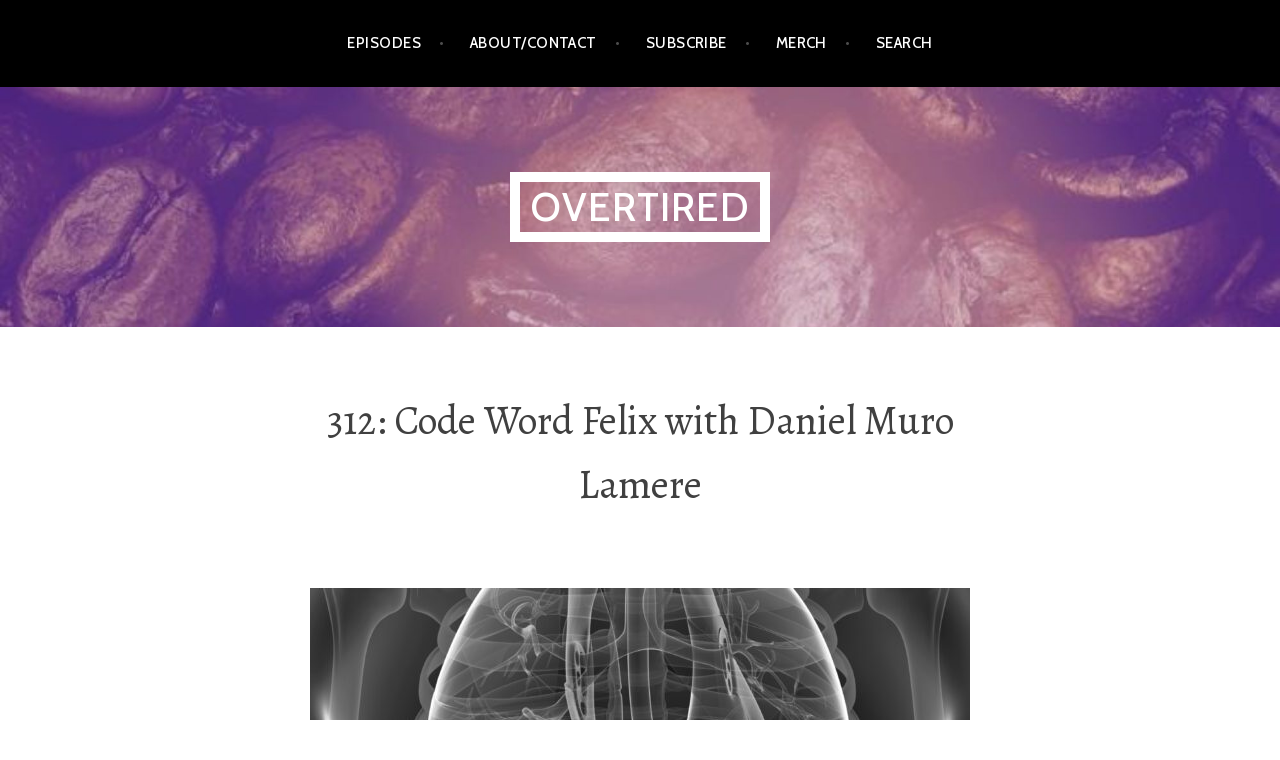

--- FILE ---
content_type: text/html; charset=UTF-8
request_url: https://overtiredpod.com/ep/312/
body_size: 31820
content:
<!DOCTYPE html>
<html lang="en-US" prefix="og: http://ogp.me/ns# fb: http://ogp.me/ns/fb#">
<head>
<meta charset="UTF-8">
<meta name="viewport" content="width=device-width, initial-scale=1">
<link rel="profile" href="http://gmpg.org/xfn/11">
<link rel="pingback" href="https://overtiredpod.com/xmlrpc.php">

<title>312: Code Word Felix with Daniel Muro Lamere &#8211; Overtired</title>
<meta name='robots' content='max-image-preview:large' />
<link rel='dns-prefetch' href='//fonts.googleapis.com' />
<link rel="alternate" title="oEmbed (JSON)" type="application/json+oembed" href="https://overtiredpod.com/wp-json/oembed/1.0/embed?url=https%3A%2F%2Fovertiredpod.com%2Fep%2F312%2F" />
<link rel="alternate" title="oEmbed (XML)" type="text/xml+oembed" href="https://overtiredpod.com/wp-json/oembed/1.0/embed?url=https%3A%2F%2Fovertiredpod.com%2Fep%2F312%2F&#038;format=xml" />
		<!-- This site uses the Google Analytics by MonsterInsights plugin v9.10.1 - Using Analytics tracking - https://www.monsterinsights.com/ -->
		<!-- Note: MonsterInsights is not currently configured on this site. The site owner needs to authenticate with Google Analytics in the MonsterInsights settings panel. -->
					<!-- No tracking code set -->
				<!-- / Google Analytics by MonsterInsights -->
		<style id='wp-img-auto-sizes-contain-inline-css' type='text/css'>
img:is([sizes=auto i],[sizes^="auto," i]){contain-intrinsic-size:3000px 1500px}
/*# sourceURL=wp-img-auto-sizes-contain-inline-css */
</style>
<style id='wp-emoji-styles-inline-css' type='text/css'>

	img.wp-smiley, img.emoji {
		display: inline !important;
		border: none !important;
		box-shadow: none !important;
		height: 1em !important;
		width: 1em !important;
		margin: 0 0.07em !important;
		vertical-align: -0.1em !important;
		background: none !important;
		padding: 0 !important;
	}
/*# sourceURL=wp-emoji-styles-inline-css */
</style>
<link rel='stylesheet' id='wp-block-library-css' href='https://overtiredpod.com/wp-includes/css/dist/block-library/style.min.css?ver=6.9' type='text/css' media='all' />
<style id='global-styles-inline-css' type='text/css'>
:root{--wp--preset--aspect-ratio--square: 1;--wp--preset--aspect-ratio--4-3: 4/3;--wp--preset--aspect-ratio--3-4: 3/4;--wp--preset--aspect-ratio--3-2: 3/2;--wp--preset--aspect-ratio--2-3: 2/3;--wp--preset--aspect-ratio--16-9: 16/9;--wp--preset--aspect-ratio--9-16: 9/16;--wp--preset--color--black: #000000;--wp--preset--color--cyan-bluish-gray: #abb8c3;--wp--preset--color--white: #ffffff;--wp--preset--color--pale-pink: #f78da7;--wp--preset--color--vivid-red: #cf2e2e;--wp--preset--color--luminous-vivid-orange: #ff6900;--wp--preset--color--luminous-vivid-amber: #fcb900;--wp--preset--color--light-green-cyan: #7bdcb5;--wp--preset--color--vivid-green-cyan: #00d084;--wp--preset--color--pale-cyan-blue: #8ed1fc;--wp--preset--color--vivid-cyan-blue: #0693e3;--wp--preset--color--vivid-purple: #9b51e0;--wp--preset--gradient--vivid-cyan-blue-to-vivid-purple: linear-gradient(135deg,rgb(6,147,227) 0%,rgb(155,81,224) 100%);--wp--preset--gradient--light-green-cyan-to-vivid-green-cyan: linear-gradient(135deg,rgb(122,220,180) 0%,rgb(0,208,130) 100%);--wp--preset--gradient--luminous-vivid-amber-to-luminous-vivid-orange: linear-gradient(135deg,rgb(252,185,0) 0%,rgb(255,105,0) 100%);--wp--preset--gradient--luminous-vivid-orange-to-vivid-red: linear-gradient(135deg,rgb(255,105,0) 0%,rgb(207,46,46) 100%);--wp--preset--gradient--very-light-gray-to-cyan-bluish-gray: linear-gradient(135deg,rgb(238,238,238) 0%,rgb(169,184,195) 100%);--wp--preset--gradient--cool-to-warm-spectrum: linear-gradient(135deg,rgb(74,234,220) 0%,rgb(151,120,209) 20%,rgb(207,42,186) 40%,rgb(238,44,130) 60%,rgb(251,105,98) 80%,rgb(254,248,76) 100%);--wp--preset--gradient--blush-light-purple: linear-gradient(135deg,rgb(255,206,236) 0%,rgb(152,150,240) 100%);--wp--preset--gradient--blush-bordeaux: linear-gradient(135deg,rgb(254,205,165) 0%,rgb(254,45,45) 50%,rgb(107,0,62) 100%);--wp--preset--gradient--luminous-dusk: linear-gradient(135deg,rgb(255,203,112) 0%,rgb(199,81,192) 50%,rgb(65,88,208) 100%);--wp--preset--gradient--pale-ocean: linear-gradient(135deg,rgb(255,245,203) 0%,rgb(182,227,212) 50%,rgb(51,167,181) 100%);--wp--preset--gradient--electric-grass: linear-gradient(135deg,rgb(202,248,128) 0%,rgb(113,206,126) 100%);--wp--preset--gradient--midnight: linear-gradient(135deg,rgb(2,3,129) 0%,rgb(40,116,252) 100%);--wp--preset--font-size--small: 13px;--wp--preset--font-size--medium: 20px;--wp--preset--font-size--large: 36px;--wp--preset--font-size--x-large: 42px;--wp--preset--spacing--20: 0.44rem;--wp--preset--spacing--30: 0.67rem;--wp--preset--spacing--40: 1rem;--wp--preset--spacing--50: 1.5rem;--wp--preset--spacing--60: 2.25rem;--wp--preset--spacing--70: 3.38rem;--wp--preset--spacing--80: 5.06rem;--wp--preset--shadow--natural: 6px 6px 9px rgba(0, 0, 0, 0.2);--wp--preset--shadow--deep: 12px 12px 50px rgba(0, 0, 0, 0.4);--wp--preset--shadow--sharp: 6px 6px 0px rgba(0, 0, 0, 0.2);--wp--preset--shadow--outlined: 6px 6px 0px -3px rgb(255, 255, 255), 6px 6px rgb(0, 0, 0);--wp--preset--shadow--crisp: 6px 6px 0px rgb(0, 0, 0);}:where(.is-layout-flex){gap: 0.5em;}:where(.is-layout-grid){gap: 0.5em;}body .is-layout-flex{display: flex;}.is-layout-flex{flex-wrap: wrap;align-items: center;}.is-layout-flex > :is(*, div){margin: 0;}body .is-layout-grid{display: grid;}.is-layout-grid > :is(*, div){margin: 0;}:where(.wp-block-columns.is-layout-flex){gap: 2em;}:where(.wp-block-columns.is-layout-grid){gap: 2em;}:where(.wp-block-post-template.is-layout-flex){gap: 1.25em;}:where(.wp-block-post-template.is-layout-grid){gap: 1.25em;}.has-black-color{color: var(--wp--preset--color--black) !important;}.has-cyan-bluish-gray-color{color: var(--wp--preset--color--cyan-bluish-gray) !important;}.has-white-color{color: var(--wp--preset--color--white) !important;}.has-pale-pink-color{color: var(--wp--preset--color--pale-pink) !important;}.has-vivid-red-color{color: var(--wp--preset--color--vivid-red) !important;}.has-luminous-vivid-orange-color{color: var(--wp--preset--color--luminous-vivid-orange) !important;}.has-luminous-vivid-amber-color{color: var(--wp--preset--color--luminous-vivid-amber) !important;}.has-light-green-cyan-color{color: var(--wp--preset--color--light-green-cyan) !important;}.has-vivid-green-cyan-color{color: var(--wp--preset--color--vivid-green-cyan) !important;}.has-pale-cyan-blue-color{color: var(--wp--preset--color--pale-cyan-blue) !important;}.has-vivid-cyan-blue-color{color: var(--wp--preset--color--vivid-cyan-blue) !important;}.has-vivid-purple-color{color: var(--wp--preset--color--vivid-purple) !important;}.has-black-background-color{background-color: var(--wp--preset--color--black) !important;}.has-cyan-bluish-gray-background-color{background-color: var(--wp--preset--color--cyan-bluish-gray) !important;}.has-white-background-color{background-color: var(--wp--preset--color--white) !important;}.has-pale-pink-background-color{background-color: var(--wp--preset--color--pale-pink) !important;}.has-vivid-red-background-color{background-color: var(--wp--preset--color--vivid-red) !important;}.has-luminous-vivid-orange-background-color{background-color: var(--wp--preset--color--luminous-vivid-orange) !important;}.has-luminous-vivid-amber-background-color{background-color: var(--wp--preset--color--luminous-vivid-amber) !important;}.has-light-green-cyan-background-color{background-color: var(--wp--preset--color--light-green-cyan) !important;}.has-vivid-green-cyan-background-color{background-color: var(--wp--preset--color--vivid-green-cyan) !important;}.has-pale-cyan-blue-background-color{background-color: var(--wp--preset--color--pale-cyan-blue) !important;}.has-vivid-cyan-blue-background-color{background-color: var(--wp--preset--color--vivid-cyan-blue) !important;}.has-vivid-purple-background-color{background-color: var(--wp--preset--color--vivid-purple) !important;}.has-black-border-color{border-color: var(--wp--preset--color--black) !important;}.has-cyan-bluish-gray-border-color{border-color: var(--wp--preset--color--cyan-bluish-gray) !important;}.has-white-border-color{border-color: var(--wp--preset--color--white) !important;}.has-pale-pink-border-color{border-color: var(--wp--preset--color--pale-pink) !important;}.has-vivid-red-border-color{border-color: var(--wp--preset--color--vivid-red) !important;}.has-luminous-vivid-orange-border-color{border-color: var(--wp--preset--color--luminous-vivid-orange) !important;}.has-luminous-vivid-amber-border-color{border-color: var(--wp--preset--color--luminous-vivid-amber) !important;}.has-light-green-cyan-border-color{border-color: var(--wp--preset--color--light-green-cyan) !important;}.has-vivid-green-cyan-border-color{border-color: var(--wp--preset--color--vivid-green-cyan) !important;}.has-pale-cyan-blue-border-color{border-color: var(--wp--preset--color--pale-cyan-blue) !important;}.has-vivid-cyan-blue-border-color{border-color: var(--wp--preset--color--vivid-cyan-blue) !important;}.has-vivid-purple-border-color{border-color: var(--wp--preset--color--vivid-purple) !important;}.has-vivid-cyan-blue-to-vivid-purple-gradient-background{background: var(--wp--preset--gradient--vivid-cyan-blue-to-vivid-purple) !important;}.has-light-green-cyan-to-vivid-green-cyan-gradient-background{background: var(--wp--preset--gradient--light-green-cyan-to-vivid-green-cyan) !important;}.has-luminous-vivid-amber-to-luminous-vivid-orange-gradient-background{background: var(--wp--preset--gradient--luminous-vivid-amber-to-luminous-vivid-orange) !important;}.has-luminous-vivid-orange-to-vivid-red-gradient-background{background: var(--wp--preset--gradient--luminous-vivid-orange-to-vivid-red) !important;}.has-very-light-gray-to-cyan-bluish-gray-gradient-background{background: var(--wp--preset--gradient--very-light-gray-to-cyan-bluish-gray) !important;}.has-cool-to-warm-spectrum-gradient-background{background: var(--wp--preset--gradient--cool-to-warm-spectrum) !important;}.has-blush-light-purple-gradient-background{background: var(--wp--preset--gradient--blush-light-purple) !important;}.has-blush-bordeaux-gradient-background{background: var(--wp--preset--gradient--blush-bordeaux) !important;}.has-luminous-dusk-gradient-background{background: var(--wp--preset--gradient--luminous-dusk) !important;}.has-pale-ocean-gradient-background{background: var(--wp--preset--gradient--pale-ocean) !important;}.has-electric-grass-gradient-background{background: var(--wp--preset--gradient--electric-grass) !important;}.has-midnight-gradient-background{background: var(--wp--preset--gradient--midnight) !important;}.has-small-font-size{font-size: var(--wp--preset--font-size--small) !important;}.has-medium-font-size{font-size: var(--wp--preset--font-size--medium) !important;}.has-large-font-size{font-size: var(--wp--preset--font-size--large) !important;}.has-x-large-font-size{font-size: var(--wp--preset--font-size--x-large) !important;}
/*# sourceURL=global-styles-inline-css */
</style>

<style id='classic-theme-styles-inline-css' type='text/css'>
/*! This file is auto-generated */
.wp-block-button__link{color:#fff;background-color:#32373c;border-radius:9999px;box-shadow:none;text-decoration:none;padding:calc(.667em + 2px) calc(1.333em + 2px);font-size:1.125em}.wp-block-file__button{background:#32373c;color:#fff;text-decoration:none}
/*# sourceURL=/wp-includes/css/classic-themes.min.css */
</style>
<link rel='stylesheet' id='evandrosouza89_sdvp_widget-css' href='https://overtiredpod.com/wp-content/plugins/show-git-developer-profile/show-developer-profile-styles.css?ver=6.9' type='text/css' media='all' />
<style id='md-style-inline-css' type='text/css'>
 
/*# sourceURL=md-style-inline-css */
</style>
<link rel='stylesheet' id='argent-style-css' href='https://overtiredpod.com/wp-content/themes/argent/style.css?ver=6.9' type='text/css' media='all' />
<style id='argent-style-inline-css' type='text/css'>
.site-branding { background-image: url(https://overtiredpod.com/wp-content/uploads/2020/07/cropped-overtired-logo_lg.jpg); }
/*# sourceURL=argent-style-inline-css */
</style>
<link rel='stylesheet' id='argent-fonts-css' href='https://fonts.googleapis.com/css?family=Cabin%3A500%2C700%2C500italic%2C700italic%7CAlegreya%3A400%2C700%2C400italic%2C700italic&#038;subset=latin%2Clatin-ext' type='text/css' media='all' />
<link rel='stylesheet' id='genericons-css' href='https://overtiredpod.com/wp-content/themes/argent/genericons/genericons.css?ver=3.4.1' type='text/css' media='all' />
<script type="text/javascript" src="https://overtiredpod.com/wp-includes/js/jquery/jquery.min.js?ver=3.7.1" id="jquery-core-js"></script>
<script type="text/javascript" src="https://overtiredpod.com/wp-includes/js/jquery/jquery-migrate.min.js?ver=3.4.1" id="jquery-migrate-js"></script>
<link rel="https://api.w.org/" href="https://overtiredpod.com/wp-json/" /><link rel="alternate" title="JSON" type="application/json" href="https://overtiredpod.com/wp-json/wp/v2/posts/1062" /><link rel="EditURI" type="application/rsd+xml" title="RSD" href="https://overtiredpod.com/xmlrpc.php?rsd" />
<meta name="generator" content="WordPress 6.9" />
<link rel="canonical" href="https://overtiredpod.com/ep/312/" />
<link rel='shortlink' href='https://overtiredpod.com/?p=1062' />
            <script type="text/javascript"><!--
                                function powerpress_pinw(pinw_url){window.open(pinw_url, 'PowerPressPlayer','toolbar=0,status=0,resizable=1,width=460,height=320');	return false;}
                //-->

                // tabnab protection
                window.addEventListener('load', function () {
                    // make all links have rel="noopener noreferrer"
                    document.querySelectorAll('a[target="_blank"]').forEach(link => {
                        link.setAttribute('rel', 'noopener noreferrer');
                    });
                });
            </script>
            	<style type="text/css">
			.site-title a,
		.site-description {
			color: #ffffff;
		}
		.site-title {
			border-color: #ffffff;
		}
	
	</style>
		<style type="text/css" id="wp-custom-css">
			.pp-sub-widget {
	box-shadow: none!important;
}

.pp-sub-widget div.pp-sub-h {
	color: #333!important;
	font-family: "Cabin", Helvetica, sans-serif;
}

.pp-sub-t {
	display: none;
}

.pp-sub-widget p.pp-sub-m-p {
    color: #666!important;
    font-family: "Cabin", Helvetica, sans-serif;
}		</style>
		
<!-- START - Open Graph and Twitter Card Tags 3.3.7 -->
 <!-- Facebook Open Graph -->
  <meta property="og:locale" content="en_US"/>
  <meta property="og:site_name" content="Overtired"/>
  <meta property="og:title" content="312: Code Word Felix with Daniel Muro Lamere"/>
  <meta property="og:url" content="https://overtiredpod.com/ep/312/"/>
  <meta property="og:type" content="article"/>
  <meta property="og:description" content="Friend of the show Danny Glamour joins us to talk health scares, Minneapolis hardcore, and app developers that know when to leave well enough alone."/>
  <meta property="og:image" content="https://overtiredpod.com/wp-content/uploads/2022/12/312.jpg"/>
  <meta property="og:image:url" content="https://overtiredpod.com/wp-content/uploads/2022/12/312.jpg"/>
  <meta property="og:image:secure_url" content="https://overtiredpod.com/wp-content/uploads/2022/12/312.jpg"/>
  <meta property="article:published_time" content="2022-12-31T13:30:00-06:00"/>
  <meta property="article:modified_time" content="2022-12-31T20:35:38-06:00" />
  <meta property="og:updated_time" content="2022-12-31T20:35:38-06:00" />
  <meta property="article:section" content="Episodes"/>
 <!-- Google+ / Schema.org -->
 <!-- Twitter Cards -->
  <meta name="twitter:title" content="312: Code Word Felix with Daniel Muro Lamere"/>
  <meta name="twitter:url" content="https://overtiredpod.com/ep/312/"/>
  <meta name="twitter:description" content="Friend of the show Danny Glamour joins us to talk health scares, Minneapolis hardcore, and app developers that know when to leave well enough alone."/>
  <meta name="twitter:image" content="https://overtiredpod.com/wp-content/uploads/2022/12/312.jpg"/>
  <meta name="twitter:card" content="summary_large_image"/>
  <meta name="twitter:site" content="@ovrtrd"/>
 <!-- SEO -->
  <link rel="canonical" href="https://overtiredpod.com/ep/312/"/>
  <meta name="description" content="Friend of the show Danny Glamour joins us to talk health scares, Minneapolis hardcore, and app developers that know when to leave well enough alone."/>
  <meta name="publisher" content="Overtired"/>
 <!-- Misc. tags -->
 <!-- is_singular -->
<!-- END - Open Graph and Twitter Card Tags 3.3.7 -->
	
<link rel='stylesheet' id='mediaelement-css' href='https://overtiredpod.com/wp-includes/js/mediaelement/mediaelementplayer-legacy.min.css?ver=4.2.17' type='text/css' media='all' />
<link rel='stylesheet' id='wp-mediaelement-css' href='https://overtiredpod.com/wp-includes/js/mediaelement/wp-mediaelement.min.css?ver=6.9' type='text/css' media='all' />
</head>

<body class="wp-singular post-template-default single single-post postid-1062 single-format-audio wp-theme-argent">
<div id="page" class="hfeed site">
	<a class="skip-link screen-reader-text" href="#content">Skip to content</a>

	<header id="masthead" class="site-header" role="banner">

		<nav id="site-navigation" class="main-navigation" role="navigation">
			<button class="menu-toggle" aria-controls="primary-menu" aria-expanded="false">Menu</button>
			<div class="menu-menu-1-container"><ul id="primary-menu" class="menu"><li id="menu-item-19" class="menu-item menu-item-type-custom menu-item-object-custom menu-item-home menu-item-19"><a href="https://overtiredpod.com/">Episodes</a></li>
<li id="menu-item-20" class="menu-item menu-item-type-post_type menu-item-object-page menu-item-20"><a href="https://overtiredpod.com/about-contact/">About/Contact</a></li>
<li id="menu-item-351" class="menu-item menu-item-type-post_type menu-item-object-page menu-item-351"><a href="https://overtiredpod.com/subscribe/">Subscribe</a></li>
<li id="menu-item-1263" class="menu-item menu-item-type-custom menu-item-object-custom menu-item-1263"><a href="https://www.teepublic.com/stores/overtired?ref_id=35415">Merch</a></li>
<li id="menu-item-367" class="menu-item menu-item-type-post_type menu-item-object-page menu-item-367"><a href="https://overtiredpod.com/episode-search/">Search</a></li>
</ul></div>		</nav><!-- #site-navigation -->

		<div class="site-branding">
			<h1 class="site-title"><a href="https://overtiredpod.com/" rel="home">Overtired</a></h1>
			<h2 class="site-description">Tech, Mental Health, and Taylor Swift</h2>
		</div><!-- .site-branding -->

	</header><!-- #masthead -->

	<div id="content" class="site-content">

	<div id="primary" class="content-area">
		<main id="main" class="site-main" role="main">

		
			
<article id="post-1062" class="post-1062 post type-post status-publish format-audio has-post-thumbnail hentry category-ep post_format-post-format-audio">
	<header class="entry-header">
		<h1 class="entry-title">312: Code Word Felix with Daniel Muro Lamere</h1>
	</header><!-- .entry-header -->

			<img width="660" height="660" src="https://overtiredpod.com/wp-content/uploads/2022/12/312-660x660.jpg" class="attachment-argent-single-thumbnail size-argent-single-thumbnail wp-post-image" alt="" decoding="async" fetchpriority="high" srcset="https://overtiredpod.com/wp-content/uploads/2022/12/312-660x660.jpg 660w, https://overtiredpod.com/wp-content/uploads/2022/12/312-300x300.jpg 300w, https://overtiredpod.com/wp-content/uploads/2022/12/312-1024x1024.jpg 1024w, https://overtiredpod.com/wp-content/uploads/2022/12/312-150x150.jpg 150w, https://overtiredpod.com/wp-content/uploads/2022/12/312-768x768.jpg 768w, https://overtiredpod.com/wp-content/uploads/2022/12/312-1536x1536.jpg 1536w, https://overtiredpod.com/wp-content/uploads/2022/12/312-2048x2048.jpg 2048w" sizes="(max-width: 660px) 100vw, 660px" />		<div class="entry-body">
		<div class="entry-meta">
			<span class="posted-on">Posted on <a href="https://overtiredpod.com/ep/312/" rel="bookmark"><time class="entry-date published" datetime="2022-12-31T13:30:00-06:00">December 31, 2022</time><time class="updated" datetime="2022-12-31T20:35:38-06:00">December 31, 2022</time></a></span><span class="byline"> by <span class="author vcard"><a class="url fn n" href="https://overtiredpod.com/author/overtiredpod_jnryif/">Brett</a></span></span>					</div><!-- .entry-meta -->

		<div class="entry-content">
			<p>Friend of the show Danny Glamour joins us to talk health scares, Minneapolis hardcore, and app developers that know when to leave well enough alone.</p>
<h3 id="sponsors">Sponsors</h3>
<p>The next time you’re feeling down on yourself, check out <strong>Self Esteem Party</strong> and let Alana Johnston cheer you up with conversations with her show biz pals, mixing humor and vulnerability. New episodes every Tuesday at <a href="https://thesonarnetwork.com/self-esteem-party/episodes/">The Sonar Network</a> or wherever you listen to podcasts!</p>
<p><strong>TextExpander</strong>: The tool your hosts wouldn’t want to live without. Save time typing on Mac, Windows, iOS, and the web. Overtired listeners can save 20% on their first year by visiting <a href="https://textexpander.com/podcast?utm_source=overtired&amp;utm_medium=podcast&amp;utm_campaign=textexpander-December-2022">TextExpander.com</a>.</p>
<p><strong>SimpliSafe</strong> has everything you need to keep your home safe — from entry and motion sensors to indoor and outdoor cameras. Visit <a href="http://simplisafe.com/overtired">simplisafe.com/overtired</a> and claim 20% off any new system.</p>
<h3 id="showlinks">Show Links</h3>
<ul>
<li><a href="danielmurolamere.com">Daniel&#8217;s poems, etc</a></li>
<li><a href="thisistheshuffler.Wordpress.com">Daniel&#8217;s music writing</a></li>
<li>Find Daniel on Mastadon at @dannyglamour@toot.community</li>
<li><a href="https://www.dots.co/twodots/">Two Dots</a></li>
<li><a href="https://github.com/simonw/s3-ocr">s3-ocr</a></li>
<li><a href="https://multimarkdown.com/composer4/">MultiMarkdown Composer</a></li>
</ul>
<h3 id="jointheconversation">Join the Conversation</h3>
<ul>
<li><a href="https://discord.gg/CqTqP9D">Come chat on Discord!</a></li>
<li><a href="https://twitter.com/ovrtrd">Twitter/ovrtrd</a></li>
<li><a href="https://www.instagram.com/ovrtrd/">Instagram/ovrtrd</a></li>
<li><a href="https://www.youtube.com/channel/UCpin1SywlYeYvPodSm9WXHA">Youtube</a></li>
<li><a href="http://overtiredpod.com/sendy/subscription?f=O1OzoiRhl9nKXc3gWNrbNuS0Z1bhd59sd11vii13ypeCaKAucTTUT7632X763dS7lFhC">Get the Newsletter</a></li>
</ul>
<h3 id="thanks">Thanks!</h3>
<p>You&#8217;re downloading today&#8217;s show from <a href="http://web.cachefly.com/CDN-BackbeatMedia">CacheFly&#8217;s network</a></p>
<p><a href="http://www.backbeatmedia.com">BackBeat Media Podcast Network</a></p>
<p>Check out more episodes at <a href="https://overtiredpod.com/">overtiredpod.com</a> and subscribe on Apple Podcasts, Spotify, or your favorite podcast app. Find Brett as <a href="https://twitter.com/ttscoff">@ttscoff</a>, Christina as <a href="https://twitter.com/film_girl">@film_girl</a>, Jeff as <a href="https://twitter.com/jsguntzel">@jeffreyguntzel</a>, and follow Overtired at <a href="https://twitter.com/ovrtrd">@ovrtrd</a> on Twitter.</p>
<div itemscope itemtype="http://schema.org/AudioObject"><meta itemprop="name" content="312: Code Word Felix with Daniel Muro Lamere" /><meta itemprop="uploadDate" content="2022-12-31T13:30:00-06:00" /><meta itemprop="encodingFormat" content="audio/mpeg" /><meta itemprop="duration" content="PT49M19S" /><meta itemprop="description" content="Friend of the show Danny Glamour joins us to talk health scares, Minneapolis hardcore, and app developers that know when to leave well enough alone." /><meta itemprop="contentUrl" content="https://media.blubrry.com/231067/backbeat.cachefly.net/terpstra/overtired/ot312.mp3" /><meta itemprop="contentSize" content="45.3" /><div class="powerpress_player" id="powerpress_player_708"><audio class="wp-audio-shortcode" id="audio-1062-1" preload="none" style="width: 100%;" controls="controls"><source type="audio/mpeg" src="https://media.blubrry.com/231067/backbeat.cachefly.net/terpstra/overtired/ot312.mp3?_=1" /><a href="https://media.blubrry.com/231067/backbeat.cachefly.net/terpstra/overtired/ot312.mp3">https://media.blubrry.com/231067/backbeat.cachefly.net/terpstra/overtired/ot312.mp3</a></audio></div></div><p class="powerpress_links powerpress_links_mp3" style="margin-bottom: 1px !important;">Podcast: <a href="https://media.blubrry.com/231067/backbeat.cachefly.net/terpstra/overtired/ot312.mp3" class="powerpress_link_pinw" target="_blank" title="Play in new window" onclick="return powerpress_pinw('https://overtiredpod.com/?powerpress_pinw=1062-podcast');" rel="nofollow">Play in new window</a> | <a href="https://media.blubrry.com/231067/backbeat.cachefly.net/terpstra/overtired/ot312.mp3" class="powerpress_link_d" title="Download" rel="nofollow" download="ot312.mp3">Download</a></p><p class="powerpress_links powerpress_subscribe_links">Subscribe <a href="https://podcasts.apple.com/us/podcast/overtired/id944540924?mt=2&amp;ls=1" class="powerpress_link_subscribe powerpress_link_subscribe_itunes" target="_blank" title="Subscribe on Apple Podcasts" rel="nofollow">Apple Podcasts</a> | <a href="https://open.spotify.com/show/3LVSF8YCWgfGctPncnlMs9" class="powerpress_link_subscribe powerpress_link_subscribe_spotify" target="_blank" title="Subscribe on Spotify" rel="nofollow">Spotify</a> | <a href="https://www.iheart.com/podcast/269-overtired-69297076/" class="powerpress_link_subscribe powerpress_link_subscribe_iheart" target="_blank" title="Subscribe on iHeartRadio" rel="nofollow">iHeartRadio</a> | <a href="https://overtiredpod.com/feed/podcast/" class="powerpress_link_subscribe powerpress_link_subscribe_rss" target="_blank" title="Subscribe via RSS" rel="nofollow">RSS</a> | <a href="https://overtiredpod.com/subscribe/" class="powerpress_link_subscribe powerpress_link_subscribe_more" target="_blank" title="More" rel="nofollow">More</a></p>
<details>
<summary>Transcript</summary>
</p>
<p><strong>Code Word Felix with Daniel Muro LaMere</strong><span class="s1"></p>
<p></span></p>
<p><mark>[00:00:00]</mark> <strong>Intro:Outro:</strong> Tired. So tired, Overtired.</p>
<p><mark>[00:00:04]</mark> <strong>Jeffrey:</strong> Hello, everybody out there. This is Jeff and I am here with Brett. Christina is not with us. We miss her and we have, um, replaced her for one week only with, uh, with a fellow who has been name checked more times on this podcast than any of our partners</p>
<p><mark>[00:00:22]</mark> <strong>Brett:</strong><span class="s5"> true.</p>
<p></span></p>
<p><mark>[00:00:23]</mark> <strong>Jeffrey:</strong> uh, we call 'em Denny Glam. But his name is Daniel Miro Lair.</p>
<p><mark>[00:00:28]</mark> He&#8217;s a writer. He&#8217;s a, he&#8217;s a poet. He&#8217;s a, he&#8217;s a hardcore archivist. He&#8217;s a teacher who? A bunch of kids. welcome to Overtired.</p>
<p><mark>[00:00:39]</mark> <strong>Daniel:</strong> Thanks for having me. Um, I do wanna say that I don&#8217;t seek to replace anyone. I&#8217;m just happy to be here.</p>
<p><mark>[00:00:45]</mark> <strong>Jeffrey:</strong> Well, that&#8217;s a nice spirit with which to enter the podcast.</p>
<p><mark>[00:00:48]</mark> <strong>Brett:</strong> I still consider usurper.</p>
<p><mark>[00:00:52]</mark> <strong>Daniel:</strong> Fair enough.</p>
<p><mark>[00:00:53]</mark> <strong>Jeffrey:</strong> Bend the knee.</p>
<p><mark>[00:00:54]</mark> <strong>Daniel:</strong> Gauntlet thrown,</p>
<p><mark>[00:00:57]</mark> <strong>Jeffrey:</strong> Um, Daniel is actually in my guest room right now. He is guesting on this podcast from my guest room. Um, and his, his setup is really depressing cause our guest room is still the, like covid guest room, which means it&#8217;s not a guest room at all.</p>
<p><mark>[00:01:10]</mark> <strong>Daniel:</strong> but there&#8217;s lots of books.</p>
<p><mark>[00:01:12]</mark> <strong>Jeffrey:</strong> There&#8217;s some books.</p>
<p><mark>[00:01:13]</mark> <strong>Brett:</strong> What is a Covid guest room?</p>
<p><mark>[00:01:15]</mark> <strong>Jeffrey:</strong> Like, uh, we turned it into a treadmill. there&#8217;s no longer a bed in there</p>
<p><mark>[00:01:20]</mark> <strong>Brett:</strong> Oh, I see like a pandemic. A pandemic guest room. Okay,</p>
<p><mark>[00:01:24]</mark> <strong>Jeffrey:</strong> nobody came over, you could just throw things into any room and it didn&#8217;t matter. And it never came around to bite you in the ass. That&#8217;s where Dan, that&#8217;s where Daniel is. He&#8217;s basically</p>
<p><mark>[00:01:32]</mark> <strong>Daniel:</strong> the air&#8217;s not safe to breathe.</p>
<p><mark>[00:01:34]</mark> <strong>Jeffrey:</strong> the basement.</p>
<p><mark>[00:01:34]</mark> The air is not safe to breathe. No. Um, so anyway, uh, hello.</p>
<p><mark>[00:01:40]</mark> <strong>Brett:</strong> Hello.</p>
<p><mark>[00:01:41]</mark> <strong>Jeffrey:</strong> Here we are. Go ahead Brett. You got so.</p>
<p><mark>[00:01:43]</mark> <strong>Brett:</strong> I gotta, I gotta warn everyone. I, my, my family&#8217;s in town for Christmas and I had some burning questions from my brother that maybe we&#8217;ll get into later. But, um, I invited him over for bourbon at noon and I drank, uh, two glasses. Uh, we&#8217;ll say, we&#8217;ll say like singles. I drank two singles at noon, and I, I just like crashed.</p>
<p><mark>[00:02:16]</mark> After he left. I was just like worn out and now I&#8217;m here on a podcast and I am super, I am basically in recovery mode. I, I don&#8217;t, I don&#8217;t know what&#8217;s happening around me right now.</p>
<p><mark>[00:02:31]</mark> <strong>Jeffrey:</strong> Well, you could do the exercise where you go green walls, uh, framed pictures, bass, guitar, and another bass guitar. What do I see in there? Treadmill on its side. That&#8217;s not how those go. Um,</p>
<p><mark>[00:02:43]</mark> <strong>Brett:</strong> is, it is a treadmill on its side. You&#8217;re not wrong, I have a standing desk that I can, that I can elevate and then floor this treadmill down, and it&#8217;s a walking desk. But for the purpose of podcasting, I lower it and sit in a, in a chair, like a, like a normal person.</p>
<p><mark>[00:03:00]</mark> <strong>Jeffrey:</strong> So Daniel, I&#8217;ve said a lot about who you are, but actually, why don&#8217;t you take control of the narrative. Tell us who you are, Daniel.</p>
<p><strong>Introducing Danny Glamour</strong><span class="s1"></p>
<p></span></p>
<p><mark>[00:03:08]</mark> <strong>Daniel:</strong> Oh my. Um, well, hello, I&#8217;m Daniel Mira Lair, uh, AKA a Danny Glamour. Uh, there&#8217;s a long origin story there, but, um, I&#8217;ll spare the listeners. Um, I teach high school English and uh, a class called Avid, which is like a college prep class and critical ethnic studies. And I&#8217;m a dad and I got some animals that live in my house.</p>
<p><mark>[00:03:30]</mark> And, um, And I write poetry sometimes, and I blog about music sometimes. And, um, and I would love it if, if people would come hang out with me on Mastodon sometimes. So, um, that&#8217;s, that&#8217;s I think what, oh, and I&#8217;m like, you know, an elderly, uh, punk rock hardcore person, so, um,</p>
<p><mark>[00:03:51]</mark> <strong>Brett:</strong> Poke rockers. Yeah, I, I think, I think you&#8217;re as old now as Bob Murderer was when I was in like the punk rock.</p>
<p><mark>[00:03:59]</mark> <strong>Daniel:</strong> Oh, Bob Murderer. You know, there was a time,</p>
<p><mark>[00:04:02]</mark> <strong>Jeffrey:</strong> That&#8217;s like rural juror.</p>
<p><mark>[00:04:03]</mark> <strong>Daniel:</strong> yeah, there was a time when you, you could see that guy reliably on public transit. Um, I think we had a similar schedule for a while, um, coming from Whittier to downtown and, um, in Minneapolis. Uh, and um, also at the Triple Rock Social Club. You know, you&#8217;d often see him swallowing, uh, large quantities of cider.</p>
<p><mark>[00:04:23]</mark> <strong>Brett:</strong><span class="s5"> Yep.</p>
<p></span></p>
<p><mark>[00:04:24]</mark> <strong>Jeffrey:</strong> Okay. I wanna say something as a, I&#8217;ll be a stand in for the listener. I have, I have spent time with these two together before in person and I, while I, I came up in the punk rock, Minneapolis. Thing I was not in the parallel existence, uh, the multiverse existence of the hardcore scene here, which both Brett and, and Daniel were like deep in.</p>
<p><mark>[00:04:46]</mark> And so every once in a while one of them would just go, yeah, like Bob Murderer And, and I just encourage you listeners to just, you know, nod your heads smile cuz you&#8217;ll, you&#8217;ll get somewhere with</p>
<p><mark>[00:04:57]</mark> <strong>Daniel:</strong> I think it&#8217;s probably a, a, a phrase that would be worth Googling and I think all would be revealed, uh, if, if the listener googled Bob murderer. But, um, also I was thinking of</p>
<p><mark>[00:05:07]</mark> <strong>Jeffrey:</strong> I&#8217;m sorry.</p>
<p><mark>[00:05:08]</mark> <strong>Daniel:</strong> no. What? Oh, yeah. Robert. Robert Homicide, um,</p>
<p><mark>[00:05:14]</mark> <strong>Jeffrey:</strong> Robert, this is is his Christian</p>
<p><mark>[00:05:17]</mark> <strong>Daniel:</strong> Yeah, that&#8217;s right. No, I was thinking, um, today or recently about how, um, you know, we all do sort of come from punk rock, but I think each of us sort of in a, a different corner or niche, uh, part of that at the same time, which is funny for a town as small as Minneapolis.</p>
<p><mark>[00:05:37]</mark> <strong>Jeffrey:</strong> Yes. And, and back in the day there was very, there was, as the nineties went on, there was much more sort of intersection. So if you take an example like the band Dillinger four, which is</p>
<p><mark>[00:05:46]</mark> <strong>Brett:</strong><span class="s5"> No,</p>
<p></span></p>
<p><mark>[00:05:47]</mark> <strong>Jeffrey:</strong> a, a, a punk rock slash not, you call 'em punk rock or hardcore, what do you call them?</p>
<p><mark>[00:05:51]</mark> <strong>Brett:</strong> I call him pop punk.</p>
<p><mark>[00:05:53]</mark> <strong>Jeffrey:</strong> Pop punk. Yeah,</p>
<p><mark>[00:05:54]</mark> <strong>Daniel:</strong> You know, I asked, uh, Patty on, on Twitter not long ago, um, you know, is Dillinger for a hardcore band? And he said no, but heavily influenced by hardcore. So I don&#8217;t know, you know, he&#8217;s one of the, of the four. So that&#8217;s, you know,</p>
<p><mark>[00:06:06]</mark> <strong>Jeffrey:</strong> Because they were, in a way, the Dillinger four were the, um, were the bridge between the sort of more sort of punk rock noise, rock scene and then the hardcore scene. And there was, when I was in a band and playing like there was such a division. And then as the years went on, uh, the two scenes just started to sort of like, you know, intermesh in a really cool way so that now it&#8217;s kind of everyone.</p>
<p><mark>[00:06:29]</mark> History. But I will tell you when, when you guys show me, like I saw this, this YouTube page today by, what was the guy&#8217;s name? Daniel Zimmerman.</p>
<p><mark>[00:06:37]</mark> <strong>Daniel:</strong> Dan Zimmerman. Yeah.</p>
<p><mark>[00:06:38]</mark> <strong>Jeffrey:</strong> Zimmerman. Who? Who is, we explained this archive cause it&#8217;s incredible.</p>
<p><mark>[00:06:42]</mark> <strong>Daniel:</strong> Um, the, the page is called 25 after, um, and it&#8217;s, you know, Dan used to play guitar in harvest. Um, I think he later moved to Brazil, and I think he might live in Spain now. Um, I&#8217;m not entirely sure, but he. You know, used to always have a camcorder o over his shoulder at every show. And so, um, you know, a lot of us knew that there was this, you know, vault of, you know, content and, you know, we&#8217;re like, when is he ever gonna do anything with this?</p>
<p><mark>[00:07:10]</mark> And so, um, in the last handful of years, he&#8217;s digitized all these shows and he releases them, you know, as best he can 25 years to the. after, you know, the show happened and he&#8217;ll like release it, you know, at, you know, Showtime seven, 8:00 PM or whatever</p>
<p><mark>[00:07:25]</mark> <strong>Jeffrey:</strong> A stream. A live stream, essentially.</p>
<p><mark>[00:07:27]</mark> <strong>Daniel:</strong> On YouTube. Um, and sometimes</p>
<p><mark>[00:07:29]</mark> <strong>Brett:</strong> 25 year delay on</p>
<p><mark>[00:07:31]</mark> <strong>Daniel:</strong> Well, and sometimes it&#8217;s like 26 or, you know, with the, um, the code 13 disembodied video that I sent to these guys earlier. Um, I think that was like 27 years ago. But also really great example of world&#8217;s colliding because those were bands that existed in very different scenes. But, um, it, you know, it&#8217;s funny, Jeff, I don&#8217;t wanna contradict what you said before, but I, to my mind, and maybe this is, um, evidence of our.</p>
<p><mark>[00:07:58]</mark> Experiences within punk. I, I feel like the nineties were a time when there were way more mixed bills and, and bands that were really different that played together or were on comps together, like the, um, the no slow algo,</p>
<p><mark>[00:08:10]</mark> <strong>Brett:</strong> Yeah. Oh man.</p>
<p><mark>[00:08:12]</mark> <strong>Daniel:</strong> And I feel like things really, um, sort of calcified where people kind of ended up in their own corners, um, as time went on, uh, where, you know, it&#8217;d be like a hardcore show and just be like four mosh metal bands.</p>
<p><mark>[00:08:25]</mark> And then, you know, there&#8217;d be like a cross show. Whereas, you know, I remember some of the first shows I went to, it was like really wild, you know, pairings of styles and it that was so great and I miss that.</p>
<p><mark>[00:08:37]</mark> <strong>Brett:</strong> the first show I went to after moving to Minneapolis was at the University of Minnesota. Um, it, where I was attending school did not finish there, but, um, uh, saltines. And Dylan four played at like, I don&#8217;t remember the name, the name of the venue there. Uh, but it was literally across the street from the hall where I lived and, and I showed up.</p>
<p><mark>[00:09:06]</mark> Um, my No SOK was seminal for me, like back in high school when that came out and we, we tracked to extreme noise and. I think we met Felix that day and, and we bought no Sogo and got an introduction to the Minneapolis scene. And, and then Matt and I, all of a sudden we did these flyers for this Dill four saltine show, and we absolutely showed up for it.</p>
<p><mark>[00:09:38]</mark> And I believe it was all ages, no alcohol. Wow. So it was, it was kind of a weird show for me. Um, but yeah, that. That&#8217;s history right there. That&#8217;s good.</p>
<p><mark>[00:09:49]</mark> <strong>Daniel:</strong> I was wondering, um, If we need to have an explanatory about, um, who Felix Von Havoc is, or what extreme noise is, or any of that maybe.</p>
<p><mark>[00:09:59]</mark> <strong>Brett:</strong> I feel like that is, that is, that is Minneapolis history. We should definitely do that.</p>
<p><mark>[00:10:06]</mark> <strong>Jeffrey:</strong> Can I segue into it by saying that like Daniel and Brett both have such deep connect. Of these really key parts of Minneapolis punk hardcore history and, and things like, um, extreme noise and names like Felix become very significant so that if you listen closely and then meet someone who was from Minneapolis in those days, you could just say one of those words.</p>
<p><mark>[00:10:27]</mark> <strong>Brett:</strong> Felix, who we&#8217;re on a first name basis with apparently, but uh, goes by, goes by Felix Vaughn havoc, and I don&#8217;t know well enough to know his real name, but Felix Vaughn havoc is Central</p>
<p><mark>[00:10:38]</mark> <strong>Daniel:</strong> I&#8217;m not gonna share it here. It&#8217;s not that difficult to discover online, but it&#8217;s not for me to put it out there. Um, yeah, he, uh, I think he was a transplant from DC um, to Minneapolis. Um, and I, you know, I think had, had gotten sober. And just really threw himself at the local scene. He was, um, he sang in a band called Destroy and maybe most notably code 13 for a really long time.</p>
<p><mark>[00:11:01]</mark> And he still runs a label called Havoc Records, which is really great. Um, and he was one of the, um, people that were behind, uh, getting extreme noise records off the ground, which is, you know, in, in, I think next year it&#8217;ll be 29 years of, of volunteer run punk rock record store.</p>
<p><mark>[00:11:18]</mark> <strong>Brett:</strong> An anarchist record, sir.</p>
<p><mark>[00:11:20]</mark> <strong>Jeffrey:</strong><span class="s5"> in</p>
<p></span></p>
<p><mark>[00:11:20]</mark> <strong>Daniel:</strong> Mm-hmm. . Yeah. And it&#8217;s, uh, I volunteered there for, uh, a couple years, way back when.</p>
<p><mark>[00:11:26]</mark> And, um, it&#8217;s a really important institution. and I, I went there a couple weeks ago. Um, it had been a very long time and, uh, and I had just, I had had a hospitalization, which is a whole other conversation, and so I was like running errands to sort of treat myself for being able to be out in the world and, and went and.</p>
<p><mark>[00:11:46]</mark> And he like rang me up and I was like, I wonder does he, I knew that, I knew who he was. Like we&#8217;d been neighbors, you know, in East Phillips, in Minneapolis and like we worked on building a stage at a show space that ended up burning down. Um, and so like we knew each other, but, and I was, I. It just felt weird to like man.</p>
<p><mark>[00:12:07]</mark> I don&#8217;t know. I get weird about stuff like that sometimes, and so I was wondering maybe he&#8217;s doing the thing I&#8217;m doing or maybe he has no idea who I am. Um, but it was cool to see him and to know that he&#8217;s still volunteering there and just really a, a life or an important part of what I think is an important scene, even though my participation in it is somewhat, um, you know, lacking these days.</p>
<p><mark>[00:12:28]</mark> Yeah. Yeah.</p>
<p><strong>Mental Health Corner</strong><span class="s1"></p>
<p></span></p>
<p><mark>[00:12:29]</mark> <strong>Brett:</strong> Is this a mental health corner now?</p>
<p><mark>[00:12:31]</mark> <strong>Jeffrey:</strong> Let&#8217;s do it.</p>
<p><mark>[00:12:32]</mark> <strong>Brett:</strong> Um, I&#8217;ll kick it off. I, uh, I survived my, my Christmas, uh, my, my sister got delayed by the storm in the north here, um, going from Ohio to Minnesota, and she didn&#8217;t show up until like 4:00 PM on Christmas Day. And then they went ahead and had Christmas dinner.</p>
<p><mark>[00:12:57]</mark> And given that between EL and I and our dietary restrictions, we can eat almost nothing. Um, except for like seeds. Um, they, they had, they had Christmas dinner without us. Which I&#8217;m fine with. And then I showed up at like from six to eight maybe. We opened all the kids presents and everyone got to gimme hugs and say, thank you Uncle Brett.</p>
<p><mark>[00:13:25]</mark> And, and I I&#8217;m working on getting what?</p>
<p><mark>[00:13:30]</mark> <strong>Jeffrey:</strong> you and Elle opened all the kids' presents.</p>
<p><mark>[00:13:33]</mark> <strong>Brett:</strong><span class="s5"> No,</p>
<p></span></p>
<p><mark>[00:13:34]</mark> <strong>Daniel:</strong> Thank you Uncle Brett.</p>
<p><mark>[00:13:35]</mark> <strong>Brett:</strong> We, we</p>
<p><mark>[00:13:36]</mark> <strong>Jeffrey:</strong> you Uncle Brad</p>
<p><mark>[00:13:37]</mark> <strong>Brett:</strong> We were, we were present for the opening of the presence from us to them. Um, I&#8217;m working on getting the, the kids to call l Auntie L. Um, we&#8217;re not married and in my family I think that&#8217;s a big deal, and it&#8217;s Uncle Brett and Elle. Um, and like Elle and I are, we&#8217;re kind of in it for the long haul.</p>
<p><mark>[00:14:04]</mark> We don&#8217;t believe. Marriage, uh, as a, as a pairing. We we&#8217;re not big on the, the certificate. Um, but I really like, I don&#8217;t know how many years I&#8217;ll have to be with her before I can be like Auntie L Um, they still call my ex-wife an didi. So</p>
<p><mark>[00:14:27]</mark> <strong>Jeffrey:</strong><span class="s5"> uh,</p>
<p></span></p>
<p><mark>[00:14:29]</mark> <strong>Daniel:</strong> That&#8217;s not okay.</p>
<p><mark>[00:14:30]</mark> <strong>Jeffrey:</strong> that&#8217;s gotta be passed along.</p>
<p><mark>[00:14:32]</mark> <strong>Brett:</strong> Yeah, you would think, but the fact is Uncle Brett, you know, could, it could change. Like I don&#8217;t, I, I don&#8217;t see a, a forever with anybody. Like, I love Elle and I will be with her for as long as it&#8217;s good for both of us, but when it&#8217;s not like I want the ability to move on, I don&#8217;t want, I don&#8217;t want a bunch of kids feeling dejected because something went awry in my relationship.</p>
<p><mark>[00:15:07]</mark> Anyway. All right. That&#8217;s, that&#8217;s beside the point. Um. My family has remained in town and they, they don&#8217;t leave until tomorrow. And I, uh, we made a visit today. El taught the nieces how to, uh, cast on, which is how you start a knitting project you cast on to the needle. Yeah, so it&#8217;s like you start, you start with a slip knot, and then there&#8217;s a series of knots that you, you, you tie around the needle to begin a knitting project.</p>
<p><mark>[00:15:40]</mark> And one of my nieces has gotten pretty good at knitting, but she didn&#8217;t know how to start the project. Uh, so Elle was there to teach her to cast on, she tried to teach a couple of the others. I learned a lot, very quickly about the learning styles of my nieces. I have one niece who has an interest. She a curiosity, but zero patience.</p>
<p><mark>[00:16:04]</mark> And as soon as something is too hard, she like, she fucked it up as much as she could and then like held it up as like, did I do it? Obviously she didn&#8217;t and, and then she was off. She was gone. But the niece who actually wanted to learn this was so patient and so determined and she got it and I. It was, that&#8217;s the kid I have a lot of hope for.</p>
<p><mark>[00:16:31]</mark> I think she will be, um, I think nine, maybe</p>
<p><mark>[00:16:35]</mark> <strong>Jeffrey:</strong> Got it. Yeah, it</p>
<p><mark>[00:16:36]</mark> <strong>Brett:</strong> I lose track. They keep growing.</p>
<p><mark>[00:16:39]</mark> <strong>Jeffrey:</strong> it&#8217;s lovely when they&#8217;re at that point where it&#8217;s like they want it. And so, you know, anything you do to help is gonna be in service of that, not in service of like</p>
<p><mark>[00:16:49]</mark> <strong>Brett:</strong> Yeah, but she had the, she had the patience, she had the, the determination to keep, keep getting it wrong until she got it right. I don&#8217;t have that, like I, I, I more relate to my older niece who just did not have the patience to learn this. I, I felt. I felt for her, I understood like, yeah, you should just go because this is gonna take more determination than you have.</p>
<p><mark>[00:17:19]</mark> You don&#8217;t have the level of determination necessary to, to beat this learning curve. Um, you&#8217;re not that interested. And I think she&#8217;s probably fine if she&#8217;s interested enough, but I wouldn&#8217;t doubt there&#8217;s some kind of a D H D going on. Uh, in her, uh, obviously I&#8217;m not a doctor. I can&#8217;t diagnose that, and she&#8217;s also very young.</p>
<p><mark>[00:17:44]</mark><span class="s5"> Um,</p>
<p></span></p>
<p><mark>[00:17:44]</mark> <strong>Jeffrey:</strong> you&#8217;ve had a couple drinks,</p>
<p><mark>[00:17:48]</mark> <strong>Brett:</strong> but anyway, so, so I have this burning curiosity about like, these kids are being homeschooled, which I am innately. , I, I innately object to, um, I given how religious their parents are. I don&#8217;t like the idea of being, them being homeschooled, but in conversations, holy shit, these girls know so much and they have such a grasp on history and science and technology.</p>
<p><mark>[00:18:23]</mark> Uh, they, they, they&#8217;re using this method where they learn songs. Uh, like extended 13 minute long songs about like historical events and they can sing like the history of the Reformation, for example. Uh, like she was able to recite it all at the dinner table.</p>
<p><mark>[00:18:44]</mark> <strong>Jeffrey:</strong> just real big. They might be Giants fans, huh?</p>
<p><mark>[00:18:48]</mark> <strong>Brett:</strong> But, but. They&#8217;re also able to pull from that and understand the connections.</p>
<p><mark>[00:18:55]</mark> And the interesting thing about it is like in school we learned American history. I like, we learned what happened in the 18 hundreds, the 19 hundreds, but we didn&#8217;t necessarily learn what happened around the world. At the same time, we didn&#8217;t understand the global implications of what was happening. And these kids have already.</p>
<p><mark>[00:19:16]</mark> At the ages of seven to 11 years old. And, and I was very fascinated and they understood enough about science. Like I showed them pictures of my Asher photography and they started talking, me, talking to me about the, the theoretical existence of microscopic black holes. And, and I was like, holy shit. How?</p>
<p><mark>[00:19:38]</mark> How does a family that doesn&#8217;t believe in evolution understand? Advanced astrophysics. And so I had to have my brother over four drinks to talk about like exactly, I ne I needed to know what is it you believe and how are you conveying this to your children and.</p>
<p><mark>[00:19:58]</mark> <strong>Jeffrey:</strong> believe in the power of song</p>
<p><mark>[00:20:00]</mark> <strong>Daniel:</strong> Do you think that they maybe believe in black holes? As long as they&#8217;re small enough.</p>
<p><mark>[00:20:05]</mark> <strong>Brett:</strong> here&#8217;s the Here&#8217;s the thing is they act. My brother believes in evolution. Uh, he couldn&#8217;t speak for his wife. Uh, he said she didn&#8217;t care whether evolution was real or not, but he believes in evolution. He believes in the earth being billions of years old, not 6,000 years old. and he doesn&#8217;t believe in hell.</p>
<p><mark>[00:20:29]</mark> That was the big revelation for me, is that their brand of Christianity is, he called it nihilism, which means something,</p>
<p><mark>[00:20:39]</mark> <strong>Jeffrey:</strong> Donny. They can&#8217;t hurt</p>
<p><mark>[00:20:40]</mark> <strong>Brett:</strong> means something different to me. But for him it meant that instead of eternal damnation and burning for eternity, those who didn&#8217;t believe were just snuffed out. Like there was a reward for the saved.</p>
<p><mark>[00:20:56]</mark> <strong>Jeffrey:</strong><span class="s5"> Wow.</p>
<p></span></p>
<p><mark>[00:20:57]</mark> <strong>Brett:</strong> there&#8217;s no, there&#8217;s no punishment. There&#8217;s no eternal punishment, uh, for not finding Jesus. And that was,</p>
<p><mark>[00:21:05]</mark> <strong>Jeffrey:</strong> of nihilism, isn&#8217;t it?</p>
<p><mark>[00:21:06]</mark> <strong>Brett:</strong> it&#8217;s a kind of Judaism, really. I, uh,</p>
<p><mark>[00:21:09]</mark> <strong>Jeffrey:</strong> but it&#8217;s not like arguing with God, like Judaism is so wonderful at, you know, like, it</p>
<p><mark>[00:21:14]</mark> <strong>Brett:</strong> it. It is, it is a little bit nihilistic. Uh, I also determined , he kept throwing around this term, right-Leaning, anarchist. Like he saw himself,</p>
<p><mark>[00:21:27]</mark> <strong>Daniel:</strong> I think</p>
<p><mark>[00:21:27]</mark> <strong>Brett:</strong> himself as a, he saw himself as</p>
<p><mark>[00:21:29]</mark> <strong>Daniel:</strong> way fewer</p>
<p><mark>[00:21:29]</mark> <strong>Brett:</strong> I know, I know</p>
<p><mark>[00:21:31]</mark> <strong>Jeffrey:</strong> white.</p>
<p><mark>[00:21:32]</mark> <strong>Brett:</strong> I, I was like, I was like, you know, you mean libertarian, right? He is like, well, it&#8217;s a, it&#8217;s a circle. And I&#8217;m like, yeah, and when you cross this gap at the bottom, you&#8217;re a libertarian.</p>
<p><mark>[00:21:44]</mark> So for the rest of the conversation, he was a libertarian. But, uh, but it was, it was enlightening. I, I appreciated the conversation.</p>
<p><mark>[00:21:52]</mark> <strong>Jeffrey:</strong> yeah. Yeah. It&#8217;s nice to open that conversation up.</p>
<p><mark>[00:21:56]</mark> <strong>Brett:</strong> And that&#8217;s, that&#8217;s basically my mental health right now, that that sums it up.</p>
<p><mark>[00:22:00]</mark> <strong>Daniel:</strong> You know, each week when I listen, um, I always think like, well, what would I say if I was in the mental health? Like, what is my, so it&#8217;s, it&#8217;s kind of a, I really appreciate this as a feature because it&#8217;s an opportunity as a listener to reflect, you know, on one&#8217;s own situation. But, um, So, yeah, I just recently, um, I alluded to it earlier, but I had a sort of a health scare.</p>
<p><mark>[00:22:24]</mark> Um, my, my gallbladder went, um, I&#8217;m trying to remember the sophisticated term that, um, tits up and, um, and, uh, I Thanksgiving, um, Afternoon, I was getting ready to prepare some stuffing and I was like, Ooh, I feel kind of gassy. And um, you know, and I just was like, that sucks. I was uncomfortable. And I was like, well, maybe I shouldn&#8217;t have had those dried cherries, you know?</p>
<p><mark>[00:22:46]</mark> And then I just like went about my business cuz I had a meal to prepare and had to get the kids together and get to my parents and didn&#8217;t think much of it. And then that night, um, laying down in bed, I had like, really bad back pain and really didn&#8217;t sleep very well. But I, you know, At that point had been really battling some insomnia for some months and months.</p>
<p><mark>[00:23:06]</mark> And so I was like, well, I guess this is just another night where I&#8217;m up, you know? And um, and then the next day it was like a lot of stomach and back pain and I was like, oh man. Um, I don&#8217;t know. I don&#8217;t know. I guess I&#8217;ll call the nurse line. I&#8217;m out of ideas and. The woman at the nurse line who , I think probably saved my life, uh, told me to go to the er and she&#8217;s like, yeah, if you don&#8217;t feel like you can drive yourself, you should get an ambulance.</p>
<p><mark>[00:23:31]</mark> And I was like, oh, okay. And for me, like calling the, I guess they call it the Caroline, um, calling the Caroline and going to the emergency room are, you know, worlds apart. The book is a lot of, lot of steps in between. And so I was like, oh God, you know, she thought it might have been my. So, yeah. So then I go to the er and again, they thought maybe it was my heart, a thing I mentioned a few times to them because they were telling people, um, nine hours, uh, for a wait.</p>
<p><mark>[00:23:55]</mark> And this is, you know, five o&#8217;clock, uh, 5:00 PM on Black Friday. Um, and you know, I, I wanna be clear that I&#8217;m not complaining about these people. Um, I&#8217;m complaining about our healthcare system, but there. Shit ton of people that, um, end up clogging up our emergency rooms because they are in a position where they have to use it as their primary care.</p>
<p><mark>[00:24:17]</mark> Because, you know, if, if you don&#8217;t have the right kind of job, then you don&#8217;t have insurance and it, or if you&#8217;re poor on disability, it&#8217;s just fucked, you know? And so, um, there&#8217;s people in all manner of, uh, disrepair. Um, and then, and then me who. Sit still because of the discomfort. So I&#8217;m pacing around and getting side eye from a lot of people.</p>
<p><mark>[00:24:35]</mark> One woman in particular just kept giving me, you know, fucking daggers. And then, you know, I&#8217;d walk past</p>
<p><mark>[00:24:40]</mark> <strong>Jeffrey:</strong> like a man son,</p>
<p><mark>[00:24:42]</mark> <strong>Daniel:</strong> Yeah, exactly. I&#8217;d walk past the, um, sort of the check-in booth and uh, sir, is there something we can help with? No, I just can&#8217;t get comfortable. I&#8217;m sorry. And, um, you know, and then I&#8217;m still like trying to go to the bathroom a a lot cuz I don&#8217;t know what&#8217;s going on.</p>
<p><mark>[00:24:54]</mark> And, um, two hours later I finally got the ekg. Uh, so thank God it wasn&#8217;t my heart and I didn&#8217;t die of a heart attack. And the chairs, um, And then finally they did like a CT scan and they, they were like, you know, I&#8217;m really sorry. We don&#8217;t have any beds. We think it, but we think it&#8217;s your, um, gallbladder and, um, you know, we&#8217;re gonna have to check you in.</p>
<p><mark>[00:25:15]</mark> But again, we don&#8217;t think we have any beds, so we&#8217;re just gonna have you, we&#8217;re gonna have you back in this back hallway. And, uh, sorry again. and then, yeah, I had the surgery the next day and um, so then, you know, it&#8217;s that weird thing of like having a conversation after surgery and not being sure when it started or how many times they had to try to have it with you.</p>
<p><mark>[00:25:34]</mark> But then, you know, as a surgeon again, she&#8217;s like, yeah, then explaining everything of course, and all these like 12 syllable words. But she&#8217;s like, yeah, you know, it was, uh, took a lot longer than we thought. And it&#8217;s like, well, it&#8217;s all the same to me. I don&#8217;t know. I was out, but. You know, it was really swollen and, um, you know, parts of it were gangrenous, other parts were necrotic.</p>
<p><mark>[00:25:51]</mark> And I was like, okay, I don&#8217;t, like, I was like, hold on. Did you what ? Yeah. I was like, gang, like gang green? And she&#8217;s like, yeah, yeah. And she, I was like, like, I, I could have died. And she&#8217;s like, yeah. And so, yeah. Um, and so because it, it was like four or five times the size it was supposed to be. So, um, four scars because two of them, the two became one.</p>
<p><mark>[00:26:12]</mark> And, um, So they could get it out. Um, and you know, and then I was like, I was like, well, maybe I&#8217;m being a weirdo and sensationalizing a thing I&#8217;m prone to doing from time to time. And so I was like, maybe this wasn&#8217;t as bad. And she, you know, cause she didn&#8217;t lead with the thing like, well, you almost died and so maybe, you know, she was like, yeah, it could have happened, but we don&#8217;t really know.</p>
<p><mark>[00:26:32]</mark> Um, So I, a few days later I got like my chart like sent to me on my phone and I copied it and pasted it and sent it to my, um, sister-in-law who&#8217;s a nurse in California. And I was like, yeah, I guess I just don&#8217;t really feel like I know how close I really got. And she&#8217;s like, pretty fucking close, dude. Like, that was really gnarly.</p>
<p><mark>[00:26:50]</mark> I&#8217;m glad you got checked out. So,</p>
<p><mark>[00:26:52]</mark> <strong>Jeffrey:</strong><span class="s5"> Wow.</p>
<p></span></p>
<p><mark>[00:26:53]</mark> <strong>Daniel:</strong> That was a weird thing because, and I like had to work this out in therapy, which is the mental health component of it. You know, the having almost died, but not having experienced sort of the near death, you know, in the way that,</p>
<p><mark>[00:27:07]</mark> <strong>Brett:</strong> You didn&#8217;t, you didn&#8217;t ha, you didn&#8217;t have the diagnosis in advance. You were told in post that you almost died.</p>
<p><mark>[00:27:14]</mark> <strong>Daniel:</strong> And kind of had to piece it together over the course of like 10 days.</p>
<p><mark>[00:27:17]</mark> And so it was like, and then what? And I, you know, I always want everything to be meaningful and there&#8217;s no way to, you know, and now what shall I do with this? Well, it&#8217;s, you know, the same thing you should have done before , like to be a good person. So, um, so, you know, but I&#8217;ve, you know, I&#8217;m very aware of, um, Sort of mortality and, and also, um, how fucked up our medical system is.</p>
<p><mark>[00:27:40]</mark> Although nurses are amazing and I got really good care and obviously the surgeon did a great job. Um, I, I do wanna just tell people as a public service announcement, especially dudes, I feel like, um, to like get things checked out. Um, yeah, I&#8217;ve got other people in my life that have had some things happen recently where I kind of wonder if things could have been prevented had they gone in.</p>
<p><mark>[00:28:03]</mark> <strong>Brett:</strong><span class="s5"> Yeah.</p>
<p></span></p>
<p><mark>[00:28:04]</mark> <strong>Daniel:</strong> of which was unfortunately fatal. So, um, yeah, it&#8217;s just so people should get things checked out cuz like, if I had just tried to tough it out, you know, another night, I mean, who knows? Right? So, um,</p>
<p><mark>[00:28:15]</mark> <strong>Brett:</strong> I, when I had appendicitis, I, I, I waited three days. I thought it was a bad flu of some kind with a lot of stomach pain. Um, and they told me if I had waited one more day, I&#8217;d be dead.</p>
<p><mark>[00:28:30]</mark> <strong>Daniel:</strong> that wild?</p>
<p><mark>[00:28:31]</mark> <strong>Brett:</strong> I went to the ER on Tuesday this week. Uh, because my watch alerted me that my heart rate had hit 120 B bpm while it had determined that I was sitting still and I was cooking at the time, I was like slowly ambling around the kitchen and my heart rate was at 120.</p>
<p><mark>[00:28:51]</mark> So I like sat down and it didn&#8217;t go down. Um, it, I was ranging between one 10 and one 30 for an hour before I decided, okay, I&#8217;m gonna go. To the er. I&#8217;m gonna get this checked out. It&#8217;s a Tuesday night on like Christmas break. It was pretty empty. I got seen very quickly. They did a bunch of tests. They determined I wasn&#8217;t having a heart attack, and like did, did some other tests to just see if they could figure out what was going on.</p>
<p><mark>[00:29:23]</mark> Didn&#8217;t resolve anything, but, uh, but they were very, they were very cool about, um, the care and, and I really appreciated that. I, I feel like a hypochondriac when it comes to that stuff. Uh, heart disease runs in my family and I worry every time, every time something abnormal happens with my heart, I worry.</p>
<p><mark>[00:29:46]</mark> Um, I&#8217;m very paranoid that I will die of a heart attack. So that was comforting. It was a weird way to go into a square dance with my mom.</p>
<p><mark>[00:29:57]</mark> <strong>Jeffrey:</strong> Wait a minute. I, sorry. my brain just like rebooted.</p>
<p><mark>[00:30:09]</mark> <strong>Brett:</strong> That was, that was so my parents had their square dance. Uh, and, and</p>
<p><mark>[00:30:15]</mark> <strong>Daniel:</strong> is an anniversary thing, right?</p>
<p><mark>[00:30:17]</mark> <strong>Brett:</strong> My excuse for not participating in the square dance was I just went to the ER and they told me to take it easy for a couple days.</p>
<p><mark>[00:30:27]</mark> <strong>Daniel:</strong> That&#8217;s great answer for a lot of people, is taking it easy, I think. But um, so</p>
<p><mark>[00:30:33]</mark> <strong>Brett:</strong> your partner round and round.</p>
<p><mark>[00:30:34]</mark> <strong>Jeffrey:</strong> Not if you&#8217;ve been, it swung.</p>
<p><mark>[00:30:35]</mark> <strong>Daniel:</strong> Yeah. No, no, shit. So I&#8217;ll be, I&#8217;ll be quick to wrap up my mental health situation. Um, so then I had to convalesce for a week and, um, you know, public education is a wonderful thing, but, uh, it was really, um, eye-opening, how much the job crept into my life when I was supposed to be just like laying around, being grateful to be alive and, and recer.</p>
<p><mark>[00:30:59]</mark> Yeah, there was like multiple things a day and it wasn&#8217;t really anybody&#8217;s fault. It&#8217;s just shit trickles down on teachers. And um, and it really, like, it&#8217;s really given me pause to think like, I wonder how much longer I can do this. And um, and that&#8217;s not to say that, I&#8217;m making a decision or not. It&#8217;s just, that&#8217;s, that&#8217;s been a weird thing because it&#8217;s that, you know, I have felt so fortunate to have found teaching and sort of fell into it and, and felt like, um, I don&#8217;t know, to have a job that I really love and feel like I&#8217;m good at feels like such a gift.</p>
<p><mark>[00:31:34]</mark> And to, to sort of be questioning that as. Place to be. Um, and also, um, as an ADHD person, I recently ran m into the national or international, um, stimulant shortage. I take, uh, Dexter amphetamine for my A D H D and um, good luck finding that anywhere. The guy at Walgreens was like, yeah, there&#8217;s none in the state, in our</p>
<p><mark>[00:31:58]</mark> <strong>Brett:</strong> Like, uh, Folkin.</p>
<p><mark>[00:32:01]</mark> <strong>Daniel:</strong> Uh, I dexedrine, I guess I</p>
<p><mark>[00:32:04]</mark> <strong>Brett:</strong> Okay. Okay.</p>
<p><mark>[00:32:05]</mark> <strong>Daniel:</strong> Um, and they were able, I take 15 milligrams and, um, they were able, you know, and it&#8217;s, it&#8217;s really fun to be the person with the compromise executive functioning, to be like trying to be the conduit between the psychiatrist and the pharmacies. But I was able to find a pharmacy that was able to fill, um, a 10 milligram prescription and then I just, you know, cut one in half.</p>
<p><mark>[00:32:27]</mark> And I have to tell you, Being back on those meds today. It was a combination of that. And my daughter had a play date today, and we are not tidy people, so we spent hours like tidying our house. I was a sweaty mess. Um, but the physical activity early in the day and the clean house and the pills, I just felt like so much better today and I&#8217;m so grateful.</p>
<p><mark>[00:32:52]</mark> So, um, I really. It&#8217;s kind of in rough shape the past few days and it&#8217;s, it&#8217;s nice to be back. So that is my mental health update.</p>
<p><mark>[00:33:02]</mark> <strong>Jeffrey:</strong> I. I have a, a, a new chapter I&#8217;m in with, initially it was the shortage and there was no Vivance. Um, and may or may not have gotten some from one of the people on the air with me right now. Uh, I can&#8217;t remember who. Um, but I, um, I got a letter from my insurance company that said, um, essentially we&#8217;re no longer, um, going to cover you taking Vivance until you have failed at, and that was the, those were the words.</p>
<p><mark>[00:33:32]</mark> Any of these four alternatives and they gave me the alternatives. Focalin, what you&#8217;re taking Daniel, like, you know, um, Adderall, which it does hit different than Vince, even though they&#8217;re basically the same thing. Um, and like I almost don&#8217;t have the energy to be as full of rage as that actually makes me.</p>
<p><mark>[00:33:53]</mark> The idea that they would take a medication I&#8217;ve been taking for I think, uh, two years now. It&#8217;s worked great for me. Um, I finally have it kind of balanced into an overall sort of cocktail and then say, Hey, guess what? We&#8217;re gonna play a little game. Okay, no more Vivance. Now we&#8217;re gonna play fail at folk</p>
<p><mark>[00:34:11]</mark><span class="s5"> Right?</p>
<p></span></p>
<p><mark>[00:34:12]</mark> <strong>Brett:</strong> that is,</p>
<p><mark>[00:34:12]</mark> <strong>Jeffrey:</strong> like, oh my God, those are such different drugs. Like</p>
<p><mark>[00:34:15]</mark> <strong>Brett:</strong> is the ADHD game, man.</p>
<p><mark>[00:34:17]</mark> <strong>Jeffrey:</strong> that. Yeah. It&#8217;s like you&#8217;re the worst drug dealer ever. Um,</p>
<p><mark>[00:34:21]</mark> <strong>Daniel:</strong> Vivance newer too, like</p>
<p><mark>[00:34:24]</mark> <strong>Brett:</strong> Yeah. Vivance is newer than Adderall, but it, like, it&#8217;s the same families Adderall, but it, it, uh, it, it, uh, moves through your system differently. It&#8217;s more, it&#8217;s more directly processed by the liver. Um,</p>
<p><mark>[00:34:38]</mark> <strong>Jeffrey:</strong> and it&#8217;s actually partly made so that you to kind of, it was an answer to the problem of snorting</p>
<p><mark>[00:34:44]</mark> <strong>Brett:</strong><span class="s5"> yeah.</p>
<p></span></p>
<p><mark>[00:34:45]</mark> <strong>Jeffrey:</strong> Um, basically it&#8217;s like you can&#8217;t snort by band and</p>
<p><mark>[00:34:48]</mark> <strong>Brett:</strong> I mean, you can, but it</p>
<p><mark>[00:34:49]</mark> <strong>Jeffrey:</strong> can, yeah, you can, part of the reason that works is cuz it moves differently through your body. So my understanding is that Adderall just hits right away.</p>
<p><mark>[00:34:57]</mark> Um, and is a little bit and drops you off at the door, you know, like a few hours later,</p>
<p><mark>[00:35:02]</mark> <strong>Daniel:</strong> What about if you cooked it down into a gummy?</p>
<p><mark>[00:35:06]</mark> <strong>Brett:</strong><span class="s5"> Uh,</p>
<p></span></p>
<p><mark>[00:35:07]</mark> <strong>Jeffrey:</strong><span class="s5"> Hey.</p>
<p></span></p>
<p><mark>[00:35:07]</mark> <strong>Brett:</strong> a good idea. I&#8217;ll let you know.</p>
<p><mark>[00:35:09]</mark> <strong>Jeffrey:</strong> yeah, let us know. By the way, there&#8217;s a new cannabis shop in, in my neighborhood called Cannabis.</p>
<p><mark>[00:35:14]</mark> <strong>Brett:</strong> Oh my God. So Minnesota</p>
<p><mark>[00:35:16]</mark> <strong>Jeffrey:</strong> Minnesotan thing ever,</p>
<p><mark>[00:35:20]</mark> <strong>Brett:</strong> So, so we&#8217;re gonna have to take a sponsor break here.</p>
<p><mark>[00:35:23]</mark> <strong>Jeffrey:</strong> let&#8217;s.</p>
<p><strong>Sponsor: SimpliSafe</strong><span class="s1"></p>
<p></span></p>
<p><mark>[00:35:24]</mark> <strong>Brett:</strong> I&#8217;m gonna tell you about Simply Safe. Did you know that property crimes like burglar breeze and package thefts spike over the winter? That&#8217;s why now is the best time to secure your home with award-winning home security. Simply Safe is the home security system that I recommend to everybody.</p>
<p><mark>[00:35:43]</mark> Make it your resolution to start the new year with greater peace of mind and safety for you and your family. Here&#8217;s why we love it. Simply Save was named the best home security system of 2022 by US News and World Report, a third year in a row in an emergency 24 7. Professional monitoring agents use fast.</p>
<p><mark>[00:36:06]</mark> TM technology exclusively from SimpliSafe to capture critical evidence and verify the threat is real, so you can get priority police response. SimpliSafe is whole home security with advanced sensors for every room, window and door. HG security cameras for insight and out. Smarter ways to detect motion that alert you only when a threat is real.</p>
<p><mark>[00:36:32]</mark> And hazard sensors that detect fires, floods, and other threats to your home 24 7. Professional monitoring service costs under $1 a day. Less than half the price of ADTs traditional, professional installed. With the top rated, simply safe apps say in complete control of your system. Anytime, anywhere, arm or disarm, unlock for a guest.</p>
<p><mark>[00:36:57]</mark> Ask access your cameras or adjust system settings. Don&#8217;t miss your chance for massive savings on our favorite security system. Get 20% off your new system@simplisafe.com slash Overtired today. This is their biggest discount of the year. That&#8217;s S I M P L I S A F e.com/ Overtired. There&#8217;s no safe like SimpliSafe customized the perfect system for your home in just a.</p>
<p><mark>[00:37:26]</mark> Few minutes@simplisafe.com slash Overtired. Go today and claim a free indoor security camera plus 20% off your order with interactive monitoring simplisafe.com. There&#8217;s no safe like SimpliSafe. Do you ever look at your favorite comedians and think, wow, they&#8217;re so successful. They must be so confident.</p>
<p><mark>[00:37:49]</mark> <strong>Jeffrey:</strong> Every night on TikTok.</p>
<p><strong>Podcast Swap: Self-Esteem Party</strong><span class="s1"></p>
<p></span></p>
<p><mark>[00:37:51]</mark> <strong>Brett:</strong> right? So guess what? They&#8217;re all hanging on. Hanging on by a thread just like us. Thanks to social media. Self-esteem is a huge part of our everyday experience. The same goes for people who make us laugh. Self-esteem party is the perfect blend of comedy and honesty each week. Comedian and self-proclaimed superstar, Alana Johnson interviews one of her showbiz pals and dives right into the core of who they really are and how they feel about themselves.</p>
<p><mark>[00:38:23]</mark> Alana playfully guides her friends through their. Own self self-exploration while simultaneously cracking them up. Each guest reveals a different struggle with their own self-esteem, self-image, and self-care. They&#8217;re powerful, relatable conversations interspersed with Alana&#8217;s exuberant comedy. So the next time you&#8217;re feeling down on yourself, check out Self-Esteem Party.</p>
<p><mark>[00:38:49]</mark> And let Alana cheer you up. New episodes every tuesday@thesonarnetwork.com or wherever you listen to podcasts.</p>
<p><mark>[00:38:58]</mark> <strong>Jeffrey:</strong> I&#8217;m gonna talk about text expander. Get your team communicating faster so they can focus on what&#8217;s most important. With text expander your team&#8217;s knowledge is at their fingertips. Get your whole team on the same page by getting information outta silos and into the hands of everyone that needs to use it.</p>
<p><mark>[00:39:14]</mark> You can share your team&#8217;s knowledge across departments, so your team is sending a unified message to your customers and isn&#8217;t spending time reinventing the wheel. Here&#8217;s how it works. First, you store it, whatever it is, keep your company&#8217;s most used, emails, phrases, messaging URLs, and more, right within Text Expander.</p>
<p><mark>[00:39:34]</mark> Then you could share it, get your whole team access to the all the content they need to use every day. Then you expand it, deploy the contents you need with just a few keystrokes on any device across any apps you use. It is that easy. Text Expander is available on Mac, windows, Chrome, iPhone. Overtired listeners, that&#8217;s you get 20% off their first year.</p>
<p><mark>[00:39:56]</mark> Visit text expander.com/podcast to learn more about text expander. Okay. Ad reads, check.</p>
<p><strong>Grapptitude</strong><span class="s1"></p>
<p></span></p>
<p><mark>[00:40:06]</mark> <strong>Brett:</strong> Oh, we did It. Is, uh, Danny, are you participating in.</p>
<p><mark>[00:40:12]</mark> <strong>Daniel:</strong> Yeah, I got one.</p>
<p><mark>[00:40:14]</mark> <strong>Jeffrey:</strong> Oh yeah. Way to come</p>
<p><mark>[00:40:15]</mark> <strong>Brett:</strong> let&#8217;s, let&#8217;s kick it off with our guest.</p>
<p><mark>[00:40:18]</mark> <strong>Jeffrey:</strong><span class="s5"> Okay.</p>
<p></span></p>
<p><mark>[00:40:18]</mark> <strong>Daniel:</strong> thank you. Um, I am not a power user of, um, anything that I&#8217;ve ever put my hands to. I would like to say that off the top. Um, but I, and also the laptop I use belongs to the school district for which I work. Um, and so I am not able to, To do fun things with it, nor would I know how. Um, but, um, I, I&#8217;m a big fan of the iOS app.</p>
<p><mark>[00:40:43]</mark> Two Dots. Two Dots, which is a</p>
<p><mark>[00:40:46]</mark> <strong>Jeffrey:</strong><span class="s5"> Yes.</p>
<p></span></p>
<p><mark>[00:40:46]</mark> <strong>Daniel:</strong> It&#8217;s a, it&#8217;s a game wherein one, uh, you know, connects dots and there&#8217;s nice, like, chill music that I rarely turn on. Um, but you know, in those times that I, I think I&#8217;ve heard others refer to as interstitial times throughout the day. I like to just, you know, have little two dots going.</p>
<p><mark>[00:41:04]</mark> And it&#8217;s good for, you know, sometimes, you know, I might be watching a show and playing two dots at the same time, cuz that&#8217;s how my brain works. Um, especially late in the day when I&#8217;m not medicated. But, um, yeah, it&#8217;s just a nice little, it&#8217;s just a nice little game. I&#8217;m on. I&#8217;ll, I&#8217;ll tell you now. I&#8217;m on level.</p>
<p><mark>[00:41:18]</mark> Let&#8217;s look. Well, I, I wanna tell you, but I, I, hold on. Okay. Games over here. Click on it. I&#8217;ve been playing this bad boy for like eight years. Looks like we&#8217;re on level, um, level 2,938.</p>
<p><mark>[00:41:32]</mark> <strong>Brett:</strong> Jesus.</p>
<p><mark>[00:41:33]</mark> <strong>Daniel:</strong> So that&#8217;s</p>
<p><mark>[00:41:34]</mark> <strong>Jeffrey:</strong> Hap good haptic feedback that game The little vibrations.</p>
<p><mark>[00:41:38]</mark> <strong>Daniel:</strong> And, uh, accessibility for the, you know, I don&#8217;t, thankfully I am not, I don&#8217;t believe colorblind or if I am, it&#8217;s just a, just a touch of the colorblindness.</p>
<p><mark>[00:41:49]</mark> Um, but I, uh, you know, they do have a colorblind feature if, if one needs that. Yeah.</p>
<p><mark>[00:41:56]</mark> <strong>Jeffrey:</strong> That&#8217;s awesome. I, I, I&#8217;ve also been playing for eight years. The reason it&#8217;s not on my phone is the same reason it&#8217;s never on my phone because it&#8217;s never on my phone for more than three days, and I get so hooked and like completely like lost in it that I&#8217;m like, gotta delete this app. It&#8217;s too good.</p>
<p><mark>[00:42:11]</mark> <strong>Brett:</strong> I&#8217;ve never played this game.</p>
<p><mark>[00:42:14]</mark> <strong>Jeffrey:</strong> Oh, it&#8217;s so delightful.</p>
<p><mark>[00:42:16]</mark> <strong>Daniel:</strong> I wanna say too, one thing I like about it is that they don&#8217;t it, it doesn&#8217;t feel like they mess with it. You know, whereas like there were other apps that I, that I have enjoyed both games and otherwise, where it&#8217;s, you know, a couple of them are getting folded into things at the end of the year, like Dark Sky.</p>
<p><mark>[00:42:32]</mark> Um, and you know, I&#8217;m a big fan of Geo Guesser, but they just did something weird with that. And, you know, I just, I like for people to just leave well enough alone, you know, leave, leave, leave my, just don&#8217;t, don&#8217;t get in there and mess with my stuff.</p>
<p><mark>[00:42:47]</mark> <strong>Jeffrey:</strong> Exactly My, my pick is a tool by Simon Williamson who used to work for The Guardian doing sort of journalism hacker shit. Um, and once he left the guardian, Built something called Dataset, which is just an amazing, um, tool for, you know, looking at, looking over your kind of SQLite databases. But he also has a bunch of tools that help you create those databases.</p>
<p><mark>[00:43:12]</mark> And so he wrote a tool called s3, o c r. Um, and basically what it allowed me to do was say, Hey, there&#8217;s that bucket over there. I want you to OCR everything in it. Right? And that&#8217;s cool, but the thing that you can do next that&#8217;s amazing is create a whole index of everything there. So, I, I, I ended up with this amazing like, um, SQLite database that allows me to interact with the data in these, um, documents in a way that I didn&#8217;t never dreamed was possible.</p>
<p><mark>[00:43:45]</mark> So, It&#8217;s a little tool. It&#8217;s a little tool that allows you to OCR the stuff you have in your S3 bucket. And that just seems so simple, but lemme tell you, it&#8217;s not</p>
<p><mark>[00:43:56]</mark> <strong>Brett:</strong> So, so my, my pick y for my pick. You have to go back to Byword. Um,</p>
<p><mark>[00:44:04]</mark> <strong>Jeffrey:</strong> byword. B y</p>
<p><mark>[00:44:06]</mark> <strong>Daniel:</strong><span class="s5"> W a</p>
<p></span></p>
<p><mark>[00:44:06]</mark> <strong>Brett:</strong> B Y W o R d, byword,</p>
<p><mark>[00:44:09]</mark> <strong>Jeffrey:</strong><span class="s5"> app.</p>
<p></span></p>
<p><mark>[00:44:10]</mark> <strong>Brett:</strong> great app. It was a, it was a great, very minimalist in the spirit of TechMate. Like the first time I opened TechMate, I was a, I was a pretty brand new Mac user and I opened up TechMate and there was no toolbar, there was no menu.</p>
<p><mark>[00:44:28]</mark> Nothing.</p>
<p><mark>[00:44:29]</mark> <strong>Jeffrey:</strong><span class="s5"> Yeah.</p>
<p></span></p>
<p><mark>[00:44:29]</mark> <strong>Brett:</strong> Um, and it took me, there&#8217;s this like learning curve you have to go through to realize everything is keyboard based and, and all of the features are there. You just don&#8217;t have a word esque menu bar to tell you where everything is by word was like the pretty version of that for writing markdown</p>
<p><mark>[00:44:50]</mark> <strong>Jeffrey:</strong> not was I still use by word,</p>
<p><mark>[00:44:52]</mark> <strong>Brett:</strong> byword still, still operates, still. Great app. Um, and then I found a multi markdown by Fletcher Penny, uh, which was a flavor of markdown that incorporated a bunch of things that. That standard markdown didn&#8217;t like tables and footnotes and citations, et cetera. Um, and Fletcher built an app called Mark Mult, multi markdown composer, uh, which currently version five is in beta and I am on the beta for it, and it remain.</p>
<p><mark>[00:45:28]</mark> These days my go-to for markdown editing, um, the engine that runs all of the text transformations and editing in multi markdown composer is being is in Envi Ultra. Um, it&#8217;s basically the same. The underpinnings of multi-market on Composer are available. In ENV Ultra, he like, he built them as sea libraries that are portable to other applications.</p>
<p><mark>[00:45:58]</mark> So that&#8217;s what you get when you are running ENV Ultra. But if you want the full version with basically design for longform, markdown editing, uh, multi markdown composer is my pick for the week. And it is, it is an app that I use pretty much daily.</p>
<p><mark>[00:46:20]</mark> <strong>Jeffrey:</strong> I need to revisit it. I, I loved it when I think I used it around version two or three</p>
<p><mark>[00:46:25]</mark> <strong>Brett:</strong> Yeah, it&#8217;s version five is outstanding. Uh, my favorite thing he ever added, which you cannot find in envy Ultra is table of contents. Uh, manipulation. So like you, you set up headings in your document with, you know, uh, hash marks to set like heading one, heading two, heading three. Uh, multi markdown composer in the sidebar creates, uh, a hierarchy of your headers and then you can drag one head.</p>
<p><mark>[00:46:59]</mark> Before another header and everything between that header and the next header will drag with it. So you can manipulate, yeah, you can reorganize your document just by dragging the headers around in the table of contents menu bar. And it has a ton of features like that. That better outstanding?</p>
<p><mark>[00:47:20]</mark> <strong>Jeffrey:</strong> Awesome.</p>
<p><mark>[00:47:21]</mark> <strong>Brett:</strong> Yep. Yep, yep.</p>
<p><mark>[00:47:23]</mark> <strong>Jeffrey:</strong> All right.</p>
<p><mark>[00:47:24]</mark> <strong>Daniel:</strong> Buy word is, uh, $5 and 89 cents.</p>
<p><mark>[00:47:27]</mark> <strong>Brett:</strong> Mm-hmm.</p>
<p><mark>[00:47:27]</mark> <strong>Jeffrey:</strong> it? Yeah. I paid it years ago and I still use it when I&#8217;m really, my brain&#8217;s really cluttered and I need to write something. I will just open up</p>
<p><mark>[00:47:36]</mark> <strong>Brett:</strong> Best. Best. My favorite feature of byword that does exist in multi-market on Composer and in NV Ultra is Command Option Up Arrow. Um, if you have, if your, your cursor is in a word command option, up arrow will select the word, you hit it again, it will select the sentence. You hit it again, it will select the paragraph.</p>
<p><mark>[00:48:00]</mark> You hit it again, it&#8217;ll select the full document. It, it expands your selection from the cursor position,</p>
<p><mark>[00:48:07]</mark> <strong>Jeffrey:</strong> Hit it again and it opens up, uh, chat, g p t</p>
<p><mark>[00:48:10]</mark> <strong>Brett:</strong> uh, no, it opens up a wormhole and then you&#8217;re fucked.</p>
<p><mark>[00:48:14]</mark> <strong>Daniel:</strong> But a microscopic wormhole.</p>
<p><mark>[00:48:16]</mark> <strong>Brett:</strong> Microscopic. Yep.</p>
<p><mark>[00:48:17]</mark> <strong>Jeffrey:</strong> you can believe in, you know, Well, it&#8217;s been a pleasure talking to you people.</p>
<p><mark>[00:48:22]</mark> <strong>Daniel:</strong><span class="s5"> Hey,</p>
<p></span></p>
<p><mark>[00:48:23]</mark> <strong>Brett:</strong> Oh my God. It&#8217;s over already.</p>
<p><mark>[00:48:25]</mark> <strong>Daniel:</strong> I&#8217;m really tired.</p>
<p><mark>[00:48:26]</mark> <strong>Brett:</strong> I feel like. I feel like we hit a bare minimum of Minneapolis hardcore history.</p>
<p><mark>[00:48:31]</mark> <strong>Jeffrey:</strong> That&#8217;s true. Can always do more</p>
<p><mark>[00:48:34]</mark> <strong>Daniel:</strong> Yeah, it&#8217;s probably the re listeners are probably glad for that.</p>
<p><mark>[00:48:41]</mark> <strong>Jeffrey:</strong> Well, listeners, I do hope you&#8217;re glad, whoever you are, because the one listener and I know is always listening is on the fucking podcast. So I&#8217;m not sure what our analytics are gonna look like.</p>
<p><mark>[00:48:52]</mark> <strong>Daniel:</strong> I&#8217;ll still listen. I liked the sound of my own voice.</p>
<p><mark>[00:48:56]</mark> <strong>Jeffrey:</strong> Me too. Me too. That&#8217;s true. Uh, you guys get some sleep, but not yet. You&#8217;re in a guest room without a bed. But like, you know, as it goes, get some.</p>
<p><mark>[00:49:03]</mark> <strong>Brett:</strong> Get some sleep.</p>
<p><mark>[00:49:04]</mark> <strong>Daniel:</strong> Get some sleep. Thanks.</p>
</details>
		</div><!-- .entry-content -->
	</div><!-- .entry-body -->
</article><!-- #post-## -->

			
<div id="comments" class="comments-area">

	
			<h2 class="comments-title">
			One thought on &ldquo;<span>312: Code Word Felix with Daniel Muro Lamere</span>&rdquo;		</h2>

		
		<ol class="comment-list">
			
	<li id="comment-964" class="pingback even thread-even depth-1">
		<div class="comment-body">
			Pingback: <a href="https://thisistheshuffler.wordpress.com/2023/01/01/interlude-im-on-a-podcast/" class="url" rel="ugc external nofollow">INTERLUDE: I&#8217;M ON A PODCAST! | The Shuffler</a> 		</div>

	</li><!-- #comment-## -->
		</ol><!-- .comment-list -->

		
	
			<p class="no-comments">Comments are closed.</p>
	
	
</div><!-- #comments -->

			
	<nav class="navigation post-navigation" aria-label="Posts">
		<h2 class="screen-reader-text">Post navigation</h2>
		<div class="nav-links"><div class="nav-previous"><a href="https://overtiredpod.com/ep/311/" rel="prev">311: Like It&#8217;s 1999</a></div><div class="nav-next"><a href="https://overtiredpod.com/ep/313/" rel="next">313: PHP (Pretty Hot Party)</a></div></div>
	</nav>
		
		</main><!-- #main -->
	</div><!-- #primary -->


<div id="secondary" class="footer-widget-area" role="complementary">
	<div class="widget-wrapper">
				<div id="widget-area-1" class="widget-area">
			<aside id="search-2" class="widget widget_search"><form role="search" method="get" class="search-form" action="https://overtiredpod.com/">
				<label>
					<span class="screen-reader-text">Search for:</span>
					<input type="search" class="search-field" placeholder="Search &hellip;" value="" name="s" />
				</label>
				<input type="submit" class="search-submit" value="Search" />
			</form></aside><aside id="bt_github_stars-2" class="widget bt_github_stars"><h1 class="widget-title">Christina&#8217;s GitHub Stars</h1><dl class="stars_list"><dt class="star_title"><a href="https://github.com/Arthur742Ramos/repo-bootcamp" target="_blank">&#9733; <span class="star_owner">Arthur742Ramos</span><span class="star_slash">/</span><strong class="star_name">repo-bootcamp</strong></a></dt><dt class="star_title"><a href="https://github.com/smestern/treepilot" target="_blank">&#9733; <span class="star_owner">smestern</span><span class="star_slash">/</span><strong class="star_name">treepilot</strong></a></dt><dd class="star_description">A hacky / vibecoded AI family tree researcher</dd><dt class="star_title"><a href="https://github.com/SchwarziLukas/braindump-butler" target="_blank">&#9733; <span class="star_owner">SchwarziLukas</span><span class="star_slash">/</span><strong class="star_name">braindump-butler</strong></a></dt><dd class="star_description">Turns brain dumps and meeting notes into tidy Markdown notes for your Obsidian Vault.</dd><dt class="star_title"><a href="https://github.com/iwangbowen/cyber-chess-roast" target="_blank">&#9733; <span class="star_owner">iwangbowen</span><span class="star_slash">/</span><strong class="star_name">cyber-chess-roast</strong></a></dt><dt class="star_title"><a href="https://github.com/adirh3/copilot-discord-bot" target="_blank">&#9733; <span class="star_owner">adirh3</span><span class="star_slash">/</span><strong class="star_name">copilot-discord-bot</strong></a></dt><dt class="star_title"><a href="https://github.com/kasuken/vscode-shipit" target="_blank">&#9733; <span class="star_owner">kasuken</span><span class="star_slash">/</span><strong class="star_name">vscode-shipit</strong></a></dt><dd class="star_description">Turn PRDs into Shipped Code</dd><dt class="star_title"><a href="https://github.com/ivproduced/SYSAdmin-CoPilot" target="_blank">&#9733; <span class="star_owner">ivproduced</span><span class="star_slash">/</span><strong class="star_name">SYSAdmin-CoPilot</strong></a></dt><dt class="star_title"><a href="https://github.com/brenbuilds1/copilot-app-factory" target="_blank">&#9733; <span class="star_owner">brenbuilds1</span><span class="star_slash">/</span><strong class="star_name">copilot-app-factory</strong></a></dt><dt class="star_title"><a href="https://github.com/Hunter-Thompson/stardew-mcp" target="_blank">&#9733; <span class="star_owner">Hunter-Thompson</span><span class="star_slash">/</span><strong class="star_name">stardew-mcp</strong></a></dt><dt class="star_title"><a href="https://github.com/HoppouAI/OctoBrowser" target="_blank">&#9733; <span class="star_owner">HoppouAI</span><span class="star_slash">/</span><strong class="star_name">OctoBrowser</strong></a></dt><dd class="star_description">Built for the Copilot SDK Weekend Contest as a fun project.</dd><dt class="star_title"><a href="https://github.com/arrowtype/recursive" target="_blank">&#9733; <span class="star_owner">arrowtype</span><span class="star_slash">/</span><strong class="star_name">recursive</strong></a></dt><dd class="star_description">Recursive Mono &amp; Sans is a variable font family for code &amp; UI</dd><dt class="star_title"><a href="https://github.com/BoscoDomingo/best-coding-fonts" target="_blank">&#9733; <span class="star_owner">BoscoDomingo</span><span class="star_slash">/</span><strong class="star_name">best-coding-fonts</strong></a></dt><dd class="star_description">A repo with the fonts I use for Shells and Programming, most of them with Ligatures and Powerline support!</dd><dt class="star_title"><a href="https://github.com/shaunsingh/SFMono-Nerd-Font-Ligaturized" target="_blank">&#9733; <span class="star_owner">shaunsingh</span><span class="star_slash">/</span><strong class="star_name">SFMono-Nerd-Font-Ligaturized</strong></a></dt><dd class="star_description">Apple&#039;s SFMono font nerd-font patched and ligaturized </dd><dt class="star_title"><a href="https://github.com/tldev/posturr" target="_blank">&#9733; <span class="star_owner">tldev</span><span class="star_slash">/</span><strong class="star_name">posturr</strong></a></dt><dd class="star_description">A macOS app that blurs your screen when you slouch. Uses Vision framework for real-time posture detection.</dd><dt class="star_title"><a href="https://github.com/clawdbot/clawdbot" target="_blank">&#9733; <span class="star_owner">clawdbot</span><span class="star_slash">/</span><strong class="star_name">clawdbot</strong></a></dt><dd class="star_description">Your own personal AI assistant. Any OS. Any Platform. The lobster way. 🦞 </dd><dt class="star_title"><a href="https://github.com/raine/Lolgato" target="_blank">&#9733; <span class="star_owner">raine</span><span class="star_slash">/</span><strong class="star_name">Lolgato</strong></a></dt><dd class="star_description">A macOS app that enhances control over Elgato lights, offering features beyond the standard Elgato Control Center software.</dd><dt class="star_title"><a href="https://github.com/cryptocode/terminal-doom" target="_blank">&#9733; <span class="star_owner">cryptocode</span><span class="star_slash">/</span><strong class="star_name">terminal-doom</strong></a></dt><dd class="star_description">Play DOOM in modern terminals</dd><dt class="star_title"><a href="https://github.com/github/copilot-sdk" target="_blank">&#9733; <span class="star_owner">github</span><span class="star_slash">/</span><strong class="star_name">copilot-sdk</strong></a></dt><dd class="star_description">Multi-platform SDK for integrating GitHub Copilot Agent into apps and services</dd><dt class="star_title"><a href="https://github.com/lukilabs/craft-agents-oss" target="_blank">&#9733; <span class="star_owner">lukilabs</span><span class="star_slash">/</span><strong class="star_name">craft-agents-oss</strong></a></dt><dt class="star_title"><a href="https://github.com/badlogic/pi-mono" target="_blank">&#9733; <span class="star_owner">badlogic</span><span class="star_slash">/</span><strong class="star_name">pi-mono</strong></a></dt><dd class="star_description">AI agent toolkit: coding agent CLI, unified LLM API, TUI &amp; web UI libraries, Slack bot, vLLM pods</dd></dl><p class="stars_link">&rarr; See all of <a href="https://github.com/filmgirl?tab=stars">filmgirl's stars on GitHub</a></p></aside>		</div><!-- #widget-area-1 -->
		
				<div id="widget-area-2" class="widget-area">
			<aside id="archives-2" class="widget widget_archive"><h1 class="widget-title">Archives</h1>
			<ul>
					<li><a href='https://overtiredpod.com/2026/01/'>January 2026</a></li>
	<li><a href='https://overtiredpod.com/2025/12/'>December 2025</a></li>
	<li><a href='https://overtiredpod.com/2025/10/'>October 2025</a></li>
	<li><a href='https://overtiredpod.com/2025/09/'>September 2025</a></li>
	<li><a href='https://overtiredpod.com/2025/06/'>June 2025</a></li>
	<li><a href='https://overtiredpod.com/2025/05/'>May 2025</a></li>
	<li><a href='https://overtiredpod.com/2025/04/'>April 2025</a></li>
	<li><a href='https://overtiredpod.com/2025/03/'>March 2025</a></li>
	<li><a href='https://overtiredpod.com/2025/01/'>January 2025</a></li>
	<li><a href='https://overtiredpod.com/2024/11/'>November 2024</a></li>
	<li><a href='https://overtiredpod.com/2024/10/'>October 2024</a></li>
	<li><a href='https://overtiredpod.com/2024/09/'>September 2024</a></li>
	<li><a href='https://overtiredpod.com/2024/08/'>August 2024</a></li>
	<li><a href='https://overtiredpod.com/2024/07/'>July 2024</a></li>
	<li><a href='https://overtiredpod.com/2024/06/'>June 2024</a></li>
	<li><a href='https://overtiredpod.com/2024/05/'>May 2024</a></li>
	<li><a href='https://overtiredpod.com/2024/04/'>April 2024</a></li>
	<li><a href='https://overtiredpod.com/2024/03/'>March 2024</a></li>
	<li><a href='https://overtiredpod.com/2024/02/'>February 2024</a></li>
	<li><a href='https://overtiredpod.com/2024/01/'>January 2024</a></li>
	<li><a href='https://overtiredpod.com/2023/12/'>December 2023</a></li>
	<li><a href='https://overtiredpod.com/2023/11/'>November 2023</a></li>
	<li><a href='https://overtiredpod.com/2023/10/'>October 2023</a></li>
	<li><a href='https://overtiredpod.com/2023/09/'>September 2023</a></li>
	<li><a href='https://overtiredpod.com/2023/08/'>August 2023</a></li>
	<li><a href='https://overtiredpod.com/2023/07/'>July 2023</a></li>
	<li><a href='https://overtiredpod.com/2023/06/'>June 2023</a></li>
	<li><a href='https://overtiredpod.com/2023/05/'>May 2023</a></li>
	<li><a href='https://overtiredpod.com/2023/04/'>April 2023</a></li>
	<li><a href='https://overtiredpod.com/2023/03/'>March 2023</a></li>
	<li><a href='https://overtiredpod.com/2023/02/'>February 2023</a></li>
	<li><a href='https://overtiredpod.com/2023/01/'>January 2023</a></li>
	<li><a href='https://overtiredpod.com/2022/12/'>December 2022</a></li>
	<li><a href='https://overtiredpod.com/2022/11/'>November 2022</a></li>
	<li><a href='https://overtiredpod.com/2022/10/'>October 2022</a></li>
	<li><a href='https://overtiredpod.com/2022/09/'>September 2022</a></li>
	<li><a href='https://overtiredpod.com/2022/08/'>August 2022</a></li>
	<li><a href='https://overtiredpod.com/2022/07/'>July 2022</a></li>
	<li><a href='https://overtiredpod.com/2022/06/'>June 2022</a></li>
	<li><a href='https://overtiredpod.com/2022/05/'>May 2022</a></li>
	<li><a href='https://overtiredpod.com/2022/04/'>April 2022</a></li>
	<li><a href='https://overtiredpod.com/2022/03/'>March 2022</a></li>
	<li><a href='https://overtiredpod.com/2022/02/'>February 2022</a></li>
	<li><a href='https://overtiredpod.com/2022/01/'>January 2022</a></li>
	<li><a href='https://overtiredpod.com/2021/12/'>December 2021</a></li>
	<li><a href='https://overtiredpod.com/2021/11/'>November 2021</a></li>
	<li><a href='https://overtiredpod.com/2021/10/'>October 2021</a></li>
	<li><a href='https://overtiredpod.com/2021/09/'>September 2021</a></li>
	<li><a href='https://overtiredpod.com/2021/08/'>August 2021</a></li>
	<li><a href='https://overtiredpod.com/2021/07/'>July 2021</a></li>
	<li><a href='https://overtiredpod.com/2021/06/'>June 2021</a></li>
	<li><a href='https://overtiredpod.com/2021/05/'>May 2021</a></li>
	<li><a href='https://overtiredpod.com/2021/04/'>April 2021</a></li>
	<li><a href='https://overtiredpod.com/2021/03/'>March 2021</a></li>
	<li><a href='https://overtiredpod.com/2021/02/'>February 2021</a></li>
	<li><a href='https://overtiredpod.com/2021/01/'>January 2021</a></li>
	<li><a href='https://overtiredpod.com/2020/12/'>December 2020</a></li>
	<li><a href='https://overtiredpod.com/2020/11/'>November 2020</a></li>
	<li><a href='https://overtiredpod.com/2020/10/'>October 2020</a></li>
	<li><a href='https://overtiredpod.com/2020/09/'>September 2020</a></li>
	<li><a href='https://overtiredpod.com/2020/08/'>August 2020</a></li>
	<li><a href='https://overtiredpod.com/2019/06/'>June 2019</a></li>
	<li><a href='https://overtiredpod.com/2018/10/'>October 2018</a></li>
	<li><a href='https://overtiredpod.com/2018/09/'>September 2018</a></li>
	<li><a href='https://overtiredpod.com/2018/07/'>July 2018</a></li>
	<li><a href='https://overtiredpod.com/2018/03/'>March 2018</a></li>
	<li><a href='https://overtiredpod.com/2018/02/'>February 2018</a></li>
	<li><a href='https://overtiredpod.com/2017/11/'>November 2017</a></li>
	<li><a href='https://overtiredpod.com/2017/09/'>September 2017</a></li>
	<li><a href='https://overtiredpod.com/2017/05/'>May 2017</a></li>
	<li><a href='https://overtiredpod.com/2017/04/'>April 2017</a></li>
	<li><a href='https://overtiredpod.com/2017/02/'>February 2017</a></li>
	<li><a href='https://overtiredpod.com/2016/11/'>November 2016</a></li>
	<li><a href='https://overtiredpod.com/2016/10/'>October 2016</a></li>
	<li><a href='https://overtiredpod.com/2016/09/'>September 2016</a></li>
	<li><a href='https://overtiredpod.com/2016/08/'>August 2016</a></li>
	<li><a href='https://overtiredpod.com/2016/07/'>July 2016</a></li>
	<li><a href='https://overtiredpod.com/2016/06/'>June 2016</a></li>
	<li><a href='https://overtiredpod.com/2016/05/'>May 2016</a></li>
	<li><a href='https://overtiredpod.com/2016/04/'>April 2016</a></li>
	<li><a href='https://overtiredpod.com/2016/03/'>March 2016</a></li>
	<li><a href='https://overtiredpod.com/2016/02/'>February 2016</a></li>
	<li><a href='https://overtiredpod.com/2016/01/'>January 2016</a></li>
	<li><a href='https://overtiredpod.com/2015/12/'>December 2015</a></li>
	<li><a href='https://overtiredpod.com/2015/11/'>November 2015</a></li>
	<li><a href='https://overtiredpod.com/2015/10/'>October 2015</a></li>
	<li><a href='https://overtiredpod.com/2015/09/'>September 2015</a></li>
	<li><a href='https://overtiredpod.com/2015/08/'>August 2015</a></li>
	<li><a href='https://overtiredpod.com/2015/07/'>July 2015</a></li>
	<li><a href='https://overtiredpod.com/2015/06/'>June 2015</a></li>
	<li><a href='https://overtiredpod.com/2015/05/'>May 2015</a></li>
	<li><a href='https://overtiredpod.com/2015/04/'>April 2015</a></li>
	<li><a href='https://overtiredpod.com/2015/03/'>March 2015</a></li>
	<li><a href='https://overtiredpod.com/2015/02/'>February 2015</a></li>
	<li><a href='https://overtiredpod.com/2015/01/'>January 2015</a></li>
	<li><a href='https://overtiredpod.com/2014/12/'>December 2014</a></li>
			</ul>

			</aside><aside id="categories-2" class="widget widget_categories"><h1 class="widget-title">Categories</h1>
			<ul>
					<li class="cat-item cat-item-3"><a href="https://overtiredpod.com/category/ep/">Episodes</a>
</li>
			</ul>

			</aside><aside id="meta-2" class="widget widget_meta"><h1 class="widget-title">Meta</h1>
		<ul>
						<li><a href="https://overtiredpod.com/wp-login.php">Log in</a></li>
			<li><a href="https://overtiredpod.com/feed/">Entries feed</a></li>
			<li><a href="https://overtiredpod.com/comments/feed/">Comments feed</a></li>

			<li><a href="https://wordpress.org/">WordPress.org</a></li>
		</ul>

		</aside>		</div><!-- #widget-area-2 -->
		
			</div><!-- .widget-wrapper -->
</div><!-- #secondary -->

	</div><!-- #content -->

	<footer id="colophon" class="site-footer" role="contentinfo">
		<div class="site-info">
			<p>Copyright 2020 Brett Terpstra</p>
		</div><!-- .site-info -->
	</footer><!-- #colophon -->
</div><!-- #page -->

<script type="speculationrules">
{"prefetch":[{"source":"document","where":{"and":[{"href_matches":"/*"},{"not":{"href_matches":["/wp-*.php","/wp-admin/*","/wp-content/uploads/*","/wp-content/*","/wp-content/plugins/*","/wp-content/themes/argent/*","/*\\?(.+)"]}},{"not":{"selector_matches":"a[rel~=\"nofollow\"]"}},{"not":{"selector_matches":".no-prefetch, .no-prefetch a"}}]},"eagerness":"conservative"}]}
</script>
 <script type="text/javascript" src="https://overtiredpod.com/wp-content/themes/argent/js/argent.js?ver=20150326" id="argent-js-js"></script>
<script type="text/javascript" src="https://overtiredpod.com/wp-content/themes/argent/js/navigation.js?ver=20120206" id="argent-navigation-js"></script>
<script type="text/javascript" src="https://overtiredpod.com/wp-content/themes/argent/js/skip-link-focus-fix.js?ver=20130115" id="argent-skip-link-focus-fix-js"></script>
<script type="text/javascript" src="https://overtiredpod.com/wp-content/plugins/powerpress/player.min.js?ver=6.9" id="powerpress-player-js"></script>
<script type="text/javascript" id="mediaelement-core-js-before">
/* <![CDATA[ */
var mejsL10n = {"language":"en","strings":{"mejs.download-file":"Download File","mejs.install-flash":"You are using a browser that does not have Flash player enabled or installed. Please turn on your Flash player plugin or download the latest version from https://get.adobe.com/flashplayer/","mejs.fullscreen":"Fullscreen","mejs.play":"Play","mejs.pause":"Pause","mejs.time-slider":"Time Slider","mejs.time-help-text":"Use Left/Right Arrow keys to advance one second, Up/Down arrows to advance ten seconds.","mejs.live-broadcast":"Live Broadcast","mejs.volume-help-text":"Use Up/Down Arrow keys to increase or decrease volume.","mejs.unmute":"Unmute","mejs.mute":"Mute","mejs.volume-slider":"Volume Slider","mejs.video-player":"Video Player","mejs.audio-player":"Audio Player","mejs.captions-subtitles":"Captions/Subtitles","mejs.captions-chapters":"Chapters","mejs.none":"None","mejs.afrikaans":"Afrikaans","mejs.albanian":"Albanian","mejs.arabic":"Arabic","mejs.belarusian":"Belarusian","mejs.bulgarian":"Bulgarian","mejs.catalan":"Catalan","mejs.chinese":"Chinese","mejs.chinese-simplified":"Chinese (Simplified)","mejs.chinese-traditional":"Chinese (Traditional)","mejs.croatian":"Croatian","mejs.czech":"Czech","mejs.danish":"Danish","mejs.dutch":"Dutch","mejs.english":"English","mejs.estonian":"Estonian","mejs.filipino":"Filipino","mejs.finnish":"Finnish","mejs.french":"French","mejs.galician":"Galician","mejs.german":"German","mejs.greek":"Greek","mejs.haitian-creole":"Haitian Creole","mejs.hebrew":"Hebrew","mejs.hindi":"Hindi","mejs.hungarian":"Hungarian","mejs.icelandic":"Icelandic","mejs.indonesian":"Indonesian","mejs.irish":"Irish","mejs.italian":"Italian","mejs.japanese":"Japanese","mejs.korean":"Korean","mejs.latvian":"Latvian","mejs.lithuanian":"Lithuanian","mejs.macedonian":"Macedonian","mejs.malay":"Malay","mejs.maltese":"Maltese","mejs.norwegian":"Norwegian","mejs.persian":"Persian","mejs.polish":"Polish","mejs.portuguese":"Portuguese","mejs.romanian":"Romanian","mejs.russian":"Russian","mejs.serbian":"Serbian","mejs.slovak":"Slovak","mejs.slovenian":"Slovenian","mejs.spanish":"Spanish","mejs.swahili":"Swahili","mejs.swedish":"Swedish","mejs.tagalog":"Tagalog","mejs.thai":"Thai","mejs.turkish":"Turkish","mejs.ukrainian":"Ukrainian","mejs.vietnamese":"Vietnamese","mejs.welsh":"Welsh","mejs.yiddish":"Yiddish"}};
//# sourceURL=mediaelement-core-js-before
/* ]]> */
</script>
<script type="text/javascript" src="https://overtiredpod.com/wp-includes/js/mediaelement/mediaelement-and-player.min.js?ver=4.2.17" id="mediaelement-core-js"></script>
<script type="text/javascript" src="https://overtiredpod.com/wp-includes/js/mediaelement/mediaelement-migrate.min.js?ver=6.9" id="mediaelement-migrate-js"></script>
<script type="text/javascript" id="mediaelement-js-extra">
/* <![CDATA[ */
var _wpmejsSettings = {"pluginPath":"/wp-includes/js/mediaelement/","classPrefix":"mejs-","stretching":"responsive","audioShortcodeLibrary":"mediaelement","videoShortcodeLibrary":"mediaelement"};
//# sourceURL=mediaelement-js-extra
/* ]]> */
</script>
<script type="text/javascript" src="https://overtiredpod.com/wp-includes/js/mediaelement/wp-mediaelement.min.js?ver=6.9" id="wp-mediaelement-js"></script>
<script id="wp-emoji-settings" type="application/json">
{"baseUrl":"https://s.w.org/images/core/emoji/17.0.2/72x72/","ext":".png","svgUrl":"https://s.w.org/images/core/emoji/17.0.2/svg/","svgExt":".svg","source":{"concatemoji":"https://overtiredpod.com/wp-includes/js/wp-emoji-release.min.js?ver=6.9"}}
</script>
<script type="module">
/* <![CDATA[ */
/*! This file is auto-generated */
const a=JSON.parse(document.getElementById("wp-emoji-settings").textContent),o=(window._wpemojiSettings=a,"wpEmojiSettingsSupports"),s=["flag","emoji"];function i(e){try{var t={supportTests:e,timestamp:(new Date).valueOf()};sessionStorage.setItem(o,JSON.stringify(t))}catch(e){}}function c(e,t,n){e.clearRect(0,0,e.canvas.width,e.canvas.height),e.fillText(t,0,0);t=new Uint32Array(e.getImageData(0,0,e.canvas.width,e.canvas.height).data);e.clearRect(0,0,e.canvas.width,e.canvas.height),e.fillText(n,0,0);const a=new Uint32Array(e.getImageData(0,0,e.canvas.width,e.canvas.height).data);return t.every((e,t)=>e===a[t])}function p(e,t){e.clearRect(0,0,e.canvas.width,e.canvas.height),e.fillText(t,0,0);var n=e.getImageData(16,16,1,1);for(let e=0;e<n.data.length;e++)if(0!==n.data[e])return!1;return!0}function u(e,t,n,a){switch(t){case"flag":return n(e,"\ud83c\udff3\ufe0f\u200d\u26a7\ufe0f","\ud83c\udff3\ufe0f\u200b\u26a7\ufe0f")?!1:!n(e,"\ud83c\udde8\ud83c\uddf6","\ud83c\udde8\u200b\ud83c\uddf6")&&!n(e,"\ud83c\udff4\udb40\udc67\udb40\udc62\udb40\udc65\udb40\udc6e\udb40\udc67\udb40\udc7f","\ud83c\udff4\u200b\udb40\udc67\u200b\udb40\udc62\u200b\udb40\udc65\u200b\udb40\udc6e\u200b\udb40\udc67\u200b\udb40\udc7f");case"emoji":return!a(e,"\ud83e\u1fac8")}return!1}function f(e,t,n,a){let r;const o=(r="undefined"!=typeof WorkerGlobalScope&&self instanceof WorkerGlobalScope?new OffscreenCanvas(300,150):document.createElement("canvas")).getContext("2d",{willReadFrequently:!0}),s=(o.textBaseline="top",o.font="600 32px Arial",{});return e.forEach(e=>{s[e]=t(o,e,n,a)}),s}function r(e){var t=document.createElement("script");t.src=e,t.defer=!0,document.head.appendChild(t)}a.supports={everything:!0,everythingExceptFlag:!0},new Promise(t=>{let n=function(){try{var e=JSON.parse(sessionStorage.getItem(o));if("object"==typeof e&&"number"==typeof e.timestamp&&(new Date).valueOf()<e.timestamp+604800&&"object"==typeof e.supportTests)return e.supportTests}catch(e){}return null}();if(!n){if("undefined"!=typeof Worker&&"undefined"!=typeof OffscreenCanvas&&"undefined"!=typeof URL&&URL.createObjectURL&&"undefined"!=typeof Blob)try{var e="postMessage("+f.toString()+"("+[JSON.stringify(s),u.toString(),c.toString(),p.toString()].join(",")+"));",a=new Blob([e],{type:"text/javascript"});const r=new Worker(URL.createObjectURL(a),{name:"wpTestEmojiSupports"});return void(r.onmessage=e=>{i(n=e.data),r.terminate(),t(n)})}catch(e){}i(n=f(s,u,c,p))}t(n)}).then(e=>{for(const n in e)a.supports[n]=e[n],a.supports.everything=a.supports.everything&&a.supports[n],"flag"!==n&&(a.supports.everythingExceptFlag=a.supports.everythingExceptFlag&&a.supports[n]);var t;a.supports.everythingExceptFlag=a.supports.everythingExceptFlag&&!a.supports.flag,a.supports.everything||((t=a.source||{}).concatemoji?r(t.concatemoji):t.wpemoji&&t.twemoji&&(r(t.twemoji),r(t.wpemoji)))});
//# sourceURL=https://overtiredpod.com/wp-includes/js/wp-emoji-loader.min.js
/* ]]> */
</script>
<!-- Fathom - beautiful, simple website analytics -->
<script src="https://cdn.usefathom.com/script.js" site="DKIRMDON" defer></script>
<!-- / Fathom -->
</body>
</html>


--- FILE ---
content_type: text/css
request_url: https://overtiredpod.com/wp-content/plugins/show-git-developer-profile/show-developer-profile-styles.css?ver=6.9
body_size: 38
content:
.card_div {
    box-shadow: 0 4px 8px 0 rgba(0, 0, 0, 0.2);
    transition: 0.3s;
    width: 100%;
    border-radius: 5px;
    padding-bottom: 20px;
}

.card_div:hover {
    box-shadow: 0 8px 16px 0 rgba(0, 0, 0, 0.2);
}

.user_avatar_img {
    border-radius: 5px 5px 0 0;
    margin-bottom: 10px;
}

.bio_paragraph {
    text-align: left;
}

.project_description_paragraph {
    text-align: left;
}

.bio_footer_div {
    text-align: center;
    margin-bottom: 15px;
}

.user_container_div {
    padding: 2px 16px;
}

.user_name_header {
    text-align: left;
}

.project_name_header {
    text-align: left;
}

.projects_header {
    text-align: left;
}

.read_more_link {
    text-align: right;
}

.project_divider_hr {
    margin-top: 15px;
    margin-bottom: 15px;
}